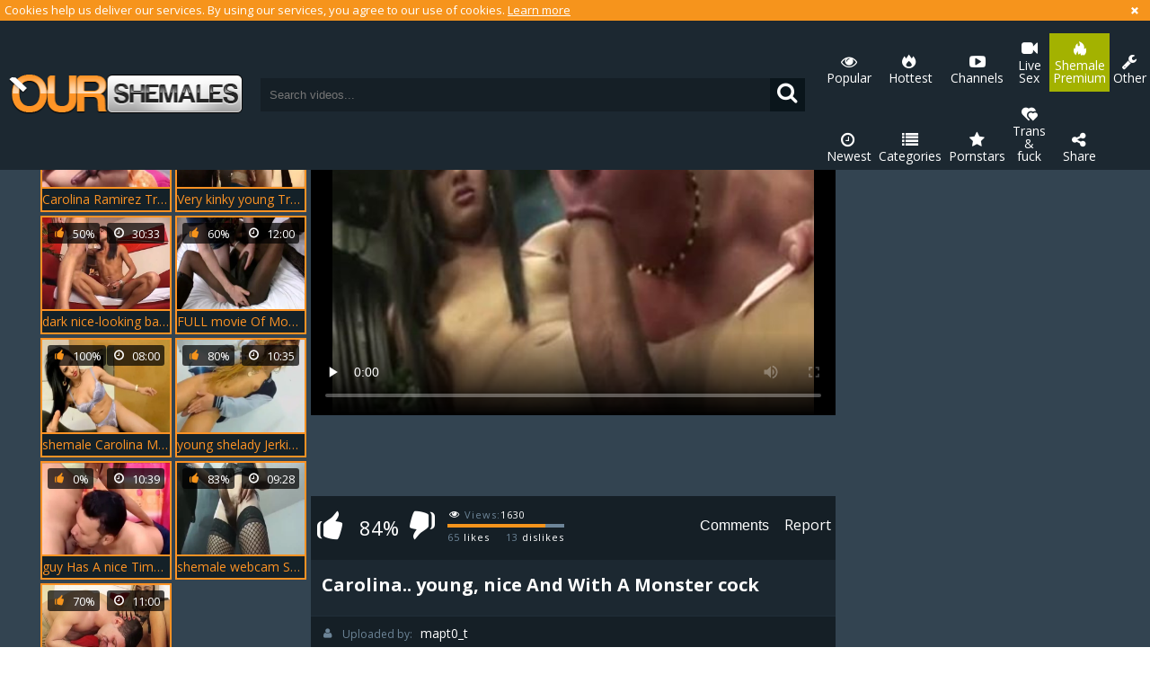

--- FILE ---
content_type: text/html; charset=UTF-8
request_url: https://www.ourshemales.com/carolina-young-nice-and-with-a-monster-cock-tube-404276.html
body_size: 7156
content:
<!DOCTYPE html>
<html>
<head>
	<meta charset="utf-8">
	<meta name="referrer" content="unsafe-url">
	<meta name="viewport" content="width=device-width, initial-scale=1.0, user-scalable=no">
	<title>Carolina.. young, nice And With A Monster cock at Our Shemales</title>
	<meta name="description" content="Watch shemale video: Carolina.. young, nice And With A Monster cock. Exclusively at Our Shemales.">
	<meta name="keywords" content="">
					<link rel="apple-touch-icon"		sizes="57x57" 		href="/static/images/favicon/apple-icon-57x57-5e4ab49f78.png">
	<link rel="apple-touch-icon" 		sizes="60x60" 		href="/static/images/favicon/apple-icon-60x60-51a4e185e6.png">
	<link rel="apple-touch-icon" 		sizes="72x72" 		href="/static/images/favicon/apple-icon-72x72-ce774025fb.png">
	<link rel="apple-touch-icon" 		sizes="76x76" 		href="/static/images/favicon/apple-icon-76x76-21df483fa1.png">
	<link rel="apple-touch-icon" 		sizes="114x114" 	href="/static/images/favicon/apple-icon-114x114-15192b8315.png">
	<link rel="apple-touch-icon" 		sizes="120x120" 	href="/static/images/favicon/apple-icon-120x120-582a28dacd.png">
	<link rel="apple-touch-icon" 		sizes="144x144" 	href="/static/images/favicon/apple-icon-144x144-0d1db8919d.png">
	<link rel="apple-touch-icon" 		sizes="152x152" 	href="/static/images/favicon/apple-icon-152x152-2ca3948d2c.png">
	<link rel="apple-touch-icon" 		sizes="180x180" 	href="/static/images/favicon/apple-icon-180x180-fedfc521f2.png">
	<link rel="icon" type="image/png"	sizes="192x192" 	href="/static/images/favicon/android-icon-192x192-c48c95c908.png">
	<link rel="icon" type="image/png"	sizes="32x32" 		href="/static/images/favicon/favicon-32x32-13b4de693a.png">
	<link rel="icon" type="image/png"	sizes="96x96" 		href="/static/images/favicon/favicon-96x96-457160eeff.png">
	<link rel="icon" type="image/png"	sizes="16x16" 		href="/static/images/favicon/favicon-16x16-14669a9623.png">
	<link rel="manifest" href="/static/images/favicon/manifest-134d12dd53.json">
		<meta name="msapplication-TileColor" content="#F6941C">
	<meta name="msapplication-TileImage" content="/static/images/favicon/ms-icon-144x144-0d1db8919d.png">
	<meta name="theme-color" content="#F6941C">
				<link rel="stylesheet" href="/static/style-light-81813792eb.css">
		<script type="text/javascript" src="https://stats.hprofits.com/advertisement.min.js"></script>
									<!-- Google tag (gtag.js) -->
<script async src="https://www.googletagmanager.com/gtag/js?id=G-17KVNSGJTM"></script>
<script>
  window.dataLayer = window.dataLayer || [];
  function gtag(){dataLayer.push(arguments);}
  gtag('js', new Date());
  function ga() {
    var args = Array.prototype.slice.call(arguments);
    if(args[1] === 'page_view') {
      var dimension = args[2] ? args[2] : {dimension1: 'other'};
      dimension['content_group'] = dimension.dimension1;
      gtag('config', 'G-17KVNSGJTM', {
        send_page_view: false,
        content_group: dimension.dimension1
      });
      gtag('event', args[1], dimension);
      return;
    }
    gtag(args[1], args[3], {
        'event_category': args[2],
        'event_label': args[4]
    })
  }
ga('send', 'page_view', {dimension1: 'gallery'});
window.gaId='G-17KVNSGJTM';
</script>

<!-- Yandex.Metrika counter -->
<script type="text/javascript" >
   (function(m,e,t,r,i,k,a){m[i]=m[i]||function(){(m[i].a=m[i].a||[]).push(arguments)};
   m[i].l=1*new Date();k=e.createElement(t),a=e.getElementsByTagName(t)[0],k.async=1,k.src=r,a.parentNode.insertBefore(k,a)})
   (window, document, "script", "https://mc.yandex.ru/metrika/tag.js", "ym");

   ym(76150012, "init", {
        clickmap:true,
        trackLinks:true,
        accurateTrackBounce:true
   });
</script>
<noscript><div><img src="https://mc.yandex.ru/watch/76150012" style="position:absolute; left:-9999px;" alt="" /></div></noscript>
<!-- /Yandex.Metrika counter -->
		<meta name="google-site-verification" content="itwpfb929sSucx-GLccu66oNimTiW6ws9Q-zzSjGaJs"></head>
<body data-pp-stat="0">
	<!-- header -->
	<div class="b-root">
		<div class="b-cookie" id="ticker">
			<div class="b-cookie__body clearfix">
				<div class="b-cookie-mess f-left">
					Cookies help us deliver our services. By using our services, you agree to our use of cookies.
					<a href="/cookie-policy" target="_blank">Learn more</a>
				</div>
				<a href="#" class="b-cookie__close f-right">
					<i class="icon-cancel"></i>
				</a>
			</div>
		</div>
		<header class="b-header">
			<table>
				<tr>
					<td class="c-logo">
						<a href="/" class="b-logo">
							<img src="/static/images/logo-3412c10bf3.png" alt="Shemale Porn Tube, Shemale Sex, Sexy Shemales at Our Shemales">
						</a>
					</td>
					<td class="c-search">
						<div class="b-mobile-controls f-right clearfix">
							<div id="menu-button" class="b-mobile-controls__menu f-left">
								<i class="icon-menu"></i>
							</div>
							<div id="search-button" class="b-mobile-controls__search f-left">
								<i class="icon-search"></i>
							</div>
						</div>
						<form id="search" class="b-search f-left js-search" name="search_form" method="get" action="/s/-query-">
							<input
								type="text"
								value=""
								name="query"
								placeholder="Search videos..."
								autocomplete="off"
								data-url-search="/search-suggestions/-query-"
								class="b-search__input js-search-input"
							>
							<button><i class="icon-search"></i></button>
						</form>
					</td>
					<td class="c-nav">
						<nav id="nav">
														<ul class="clearfix b-nav" id="sf-menu">
								<li>
									<a href="/top/" class="">
										<i class="icon-eye"></i>
										Popular
									</a>
								</li>
								<li>
									<a href="/new/" class="">
										<i class="icon-clock"></i>
										Newest
									</a>
								</li>
								<li>
									<a href="/hottest/" class="">
										<i class="icon-fire-station"></i>
										Hottest
									</a>
								</li>
								<li>
									<a href="/categories/" class="">
										<i class="icon-list"></i>
										Categories
									</a>
								</li>
																<li>
									<a href="/channels" class="">
										<i class="icon-youtube-play"></i>
										Channels
									</a>
								</li>
																<li>
									<a href="/pornstars/" class="">
										<i class="icon-star"></i>
										Pornstars
									</a>
								</li>
								<li class="js-banner-link-item js-menu-random">
	<a href="https://wolf-327b.com/resource?zones=296" target="_blank" rel="nofollow" class="js-menu-banner menu-banner js-hp-tl" data-spot="MI1" data-banner-id="">
		<i class="icon-live-sex"></i>
		Live Sex
	</a>
</li>

<li class="js-banner-link-item js-menu-random">
	<a href="https://wolf-327b.com/resource?zones=298" target="_blank" rel="nofollow" class="js-menu-banner menu-banner js-hp-tl" data-spot="MI2" data-banner-id="">
		<i class="icon-vod"></i>
		Trans & fuck
	</a>
</li>

<li class="js-banner-link-item js-menu-random">
	<a href="https://faphouse.com/transgender/tour?utm_campaign=ai.dxY&utm_content=ourshemalescom" target="_blank" rel="nofollow" class="js-menu-banner menu-banner js-hp-tl active is-active" data-spot="MI3" data-banner-id="">
		<i class="icon-dating"></i>
		Shemale Premium
	</a>
</li>


								<li class="share">
									<a href="#">
										<i class="icon-share"></i>
										Share
									<span class="menu-arrow"></span></a>
									<ul style="display: none;">
										<li><a href="https://www.facebook.com/sharer/sharer.php?u=https://www.ourshemales.com/" target="_blank"><i class="icon-facebook"></i> FaceBook</a></li>
										<li><a href="https://twitter.com/home?status=https://www.ourshemales.com/" target="_blank"><i class="icon-twitter"></i>Twitter</a></li>
										<li><a href="https://plus.google.com/share?url=https://www.ourshemales.com/" target="_blank"><i class="icon-gplus"></i>Google+</a></li>
									</ul>
								</li>
								<li>
									<a href="#other">
										<i class="icon-wrench"></i>
										Other
									</a>
									<ul style="display: none;">
										<li><a href="/upload" target="_blank">Upload</a></li>
										<li><a href="/dmca" target="_blank">DMCA / Copyright </a></li>
										<li><a href="/privacy-policy" target="_blank">Privacy policy</a></li>
										<li><a href="/contact-us" target="_blank">Contact us</a></li>
										<li><a href="/content-removal" target="_blank">Content Removal</a></li>
									</ul>
								</li>
							</ul>
						</nav>
					</td>
				</tr>
			</table>
		</header>
		<div class="b-root-inner">
			<div class="leaderboard-spot">
				
			</div>
			<div class="b-mobile-banner-links">
				<ul class="js-random-links-mobile-spot"></ul>
			</div>
			<div class="mobile-banner header-random header-spot"><div data-hp-id="109" data-hp-zone></div></div>			<div class="row">
<div class="b-video">
	<table class="video-table">
		<tr class="gallery-row">
			<td class="c-related">
				<div class="b-thumb-list js-related" id="open-related">
					<div class="b-thumb-item js-thumb">
	<a
		class="js-gallery-stats"
		title="Carolina Ramirez Trans large fat wazoo FAPBOY1996 Pornhub C"
		href="/carolina-ramirez-trans-large-fat-wazoo-fapboy1996-pornhub-c-tube-752711.html"
		data-position="1"
		data-gallery-id="752711"
		data-thumb-id="5846481"
		data-vp-track
		data-gtid="710795_10"
	>
		<div class="b-thumb-item__img">
			<picture class="js-gallery-img">
									<source type="image/webp" srcset="https://icdn05.ourshemales.com/14216/710795_10.webp">
									<source type="image/jpeg" srcset="https://icdn05.ourshemales.com/14216/710795_10.jpg">
								<img loading="lazy" data-src="https://icdn05.ourshemales.com/14216/710795_10.jpg" width="480" height="320" alt="Carolina Ramirez Trans large fat wazoo FAPBOY1996 Pornhub C">
			</picture>
			<span class="b-thumb-item__counter"><i class="icon-clock"></i>19:49</span>
			<span class="b-thumb-item__rate"><i class="icon-thumbs-up"></i><span>88%</span></span>
					</div>
		<div class="b-thumb-item__title-wrap">
			<h3 class="b-thumb-item__title">Carolina Ramirez Trans large...</h3>
		</div>
	</a>
</div>
<div class="b-thumb-item js-thumb">
	<a
		class="js-gallery-stats"
		title="Very kinky young Trap.mp4"
		href="/very-kinky-juvenile-trap-mp4-tube-421905.html"
		data-position="2"
		data-gallery-id="421905"
		data-thumb-id="4227640"
		data-vp-track
		data-gtid="553187_1"
	>
		<div class="b-thumb-item__img">
			<picture class="js-gallery-img">
									<source type="image/webp" srcset="https://icdn05.ourshemales.com/11064/553187_1.webp">
									<source type="image/jpeg" srcset="https://icdn05.ourshemales.com/11064/553187_1.jpg">
								<img loading="lazy" data-src="https://icdn05.ourshemales.com/11064/553187_1.jpg" width="480" height="320" alt="Very kinky young Trap.mp4">
			</picture>
			<span class="b-thumb-item__counter"><i class="icon-clock"></i>10:07</span>
			<span class="b-thumb-item__rate"><i class="icon-thumbs-up"></i><span>82%</span></span>
					</div>
		<div class="b-thumb-item__title-wrap">
			<h3 class="b-thumb-item__title">Very kinky young Trap.mp4</h3>
		</div>
	</a>
</div>
<div class="b-thumb-item js-thumb">
	<a
		class="js-gallery-stats"
		title="dark nice-looking babe Licks Her chap&#039;s arse To Moisturize It For Penetration"
		href="/dark-nice-looking-babe-licks-her-chap-s-arse-to-moisturize-it-for-penetration-tube-478641.html"
		data-position="3"
		data-gallery-id="478641"
		data-thumb-id="4529041"
		data-vp-track
		data-gtid="641499_5"
	>
		<div class="b-thumb-item__img">
			<picture class="js-gallery-img">
									<source type="image/webp" srcset="https://icdn05.ourshemales.com/12830/641499_5.webp">
									<source type="image/jpeg" srcset="https://icdn05.ourshemales.com/12830/641499_5.jpg">
								<img loading="lazy" data-src="https://icdn05.ourshemales.com/12830/641499_5.jpg" width="480" height="320" alt="dark nice-looking babe Licks Her chap&#039;s arse To Moisturize It For Penetration">
			</picture>
			<span class="b-thumb-item__counter"><i class="icon-clock"></i>30:33</span>
			<span class="b-thumb-item__rate"><i class="icon-thumbs-up"></i><span>50%</span></span>
					</div>
		<div class="b-thumb-item__title-wrap">
			<h3 class="b-thumb-item__title">dark nice-looking babe Licks...</h3>
		</div>
	</a>
</div>
<div class="b-thumb-item js-thumb">
	<a
		class="js-gallery-stats"
		title="FULL movie Of Monster penis ebony T-babe Getting booty Fingered"
		href="/full-movie-of-monster-penis-ebony-t-babe-getting-booty-fingered-tube-560906.html"
		data-position="4"
		data-gallery-id="560906"
		data-thumb-id="4968426"
		data-vp-track
		data-gtid="649510_11"
	>
		<div class="b-thumb-item__img">
			<picture class="js-gallery-img">
									<source type="image/webp" srcset="https://icdn05.ourshemales.com/12991/649510_11.webp">
									<source type="image/jpeg" srcset="https://icdn05.ourshemales.com/12991/649510_11.jpg">
								<img loading="lazy" data-src="https://icdn05.ourshemales.com/12991/649510_11.jpg" width="480" height="320" alt="FULL movie Of Monster penis ebony T-babe Getting booty Fingered">
			</picture>
			<span class="b-thumb-item__counter"><i class="icon-clock"></i>12:00</span>
			<span class="b-thumb-item__rate"><i class="icon-thumbs-up"></i><span>60%</span></span>
					</div>
		<div class="b-thumb-item__title-wrap">
			<h3 class="b-thumb-item__title">FULL movie Of Monster penis ...</h3>
		</div>
	</a>
</div>
<div class="b-thumb-item js-thumb">
	<a
		class="js-gallery-stats"
		title="shemale Carolina Martins bonks A Machine"
		href="/shemale-carolina-martins-bonks-a-machine-tube-1110191.html"
		data-position="5"
		data-gallery-id="1110191"
		data-thumb-id="7399001"
		data-vp-track
		data-gtid="777750_2"
	>
		<div class="b-thumb-item__img">
			<picture class="js-gallery-img">
									<source type="image/webp" srcset="https://icdn05.ourshemales.com/15555/777750_2.webp">
									<source type="image/jpeg" srcset="https://icdn05.ourshemales.com/15555/777750_2.jpg">
								<img loading="lazy" data-src="https://icdn05.ourshemales.com/15555/777750_2.jpg" width="480" height="320" alt="shemale Carolina Martins bonks A Machine">
			</picture>
			<span class="b-thumb-item__counter"><i class="icon-clock"></i>08:00</span>
			<span class="b-thumb-item__rate"><i class="icon-thumbs-up"></i><span>100%</span></span>
					</div>
		<div class="b-thumb-item__title-wrap">
			<h3 class="b-thumb-item__title">shemale Carolina Martins bon...</h3>
		</div>
	</a>
</div>
<div class="b-thumb-item js-thumb">
	<a
		class="js-gallery-stats"
		title="young shelady Jerking - DickGirls.xyz"
		href="/young-shelady-jerking-dickgirls-xyz-tube-450869.html"
		data-position="6"
		data-gallery-id="450869"
		data-thumb-id="4381591"
		data-vp-track
		data-gtid="610754_5"
	>
		<div class="b-thumb-item__img">
			<picture class="js-gallery-img">
									<source type="image/webp" srcset="https://icdn05.ourshemales.com/12216/610754_5.webp">
									<source type="image/jpeg" srcset="https://icdn05.ourshemales.com/12216/610754_5.jpg">
								<img loading="lazy" data-src="https://icdn05.ourshemales.com/12216/610754_5.jpg" width="480" height="320" alt="young shelady Jerking - DickGirls.xyz">
			</picture>
			<span class="b-thumb-item__counter"><i class="icon-clock"></i>10:35</span>
			<span class="b-thumb-item__rate"><i class="icon-thumbs-up"></i><span>80%</span></span>
					</div>
		<div class="b-thumb-item__title-wrap">
			<h3 class="b-thumb-item__title">young shelady Jerking - Dick...</h3>
		</div>
	</a>
</div>
<div class="b-thumb-item js-thumb">
	<a
		class="js-gallery-stats"
		title="guy Has A nice Time sucking ladyboy penis"
		href="/guy-has-a-nice-time-sucking-ladyboy-penis-tube-1517111.html"
		data-position="7"
		data-gallery-id="1517111"
		data-thumb-id="9937441"
		data-vp-track
		data-gtid="850520_9"
	>
		<div class="b-thumb-item__img">
			<picture class="js-gallery-img">
									<source type="image/webp" srcset="https://icdn05.ourshemales.com/17011/850520_9.webp">
									<source type="image/jpeg" srcset="https://icdn05.ourshemales.com/17011/850520_9.jpg">
								<img loading="lazy" data-src="https://icdn05.ourshemales.com/17011/850520_9.jpg" width="480" height="320" alt="guy Has A nice Time sucking ladyboy penis">
			</picture>
			<span class="b-thumb-item__counter"><i class="icon-clock"></i>10:39</span>
			<span class="b-thumb-item__rate"><i class="icon-thumbs-up"></i><span>0%</span></span>
					</div>
		<div class="b-thumb-item__title-wrap">
			<h3 class="b-thumb-item__title">guy Has A nice Time sucking ...</h3>
		</div>
	</a>
</div>
<div class="b-thumb-item js-thumb">
	<a
		class="js-gallery-stats"
		title="shemale webcam Show 20 Monster penis"
		href="/shemale-webcam-show-20-monster-penis-tube-1025201.html"
		data-position="8"
		data-gallery-id="1025201"
		data-thumb-id="7027231"
		data-vp-track
		data-gtid="766847_7"
	>
		<div class="b-thumb-item__img">
			<picture class="js-gallery-img">
									<source type="image/webp" srcset="https://icdn05.ourshemales.com/15337/766847_7.webp">
									<source type="image/jpeg" srcset="https://icdn05.ourshemales.com/15337/766847_7.jpg">
								<img loading="lazy" data-src="https://icdn05.ourshemales.com/15337/766847_7.jpg" width="480" height="320" alt="shemale webcam Show 20 Monster penis">
			</picture>
			<span class="b-thumb-item__counter"><i class="icon-clock"></i>09:28</span>
			<span class="b-thumb-item__rate"><i class="icon-thumbs-up"></i><span>83%</span></span>
					</div>
		<div class="b-thumb-item__title-wrap">
			<h3 class="b-thumb-item__title">shemale webcam Show 20 Monst...</h3>
		</div>
	</a>
</div>
<div class="b-thumb-item js-thumb">
	<a
		class="js-gallery-stats"
		title="TransBella.com - Ugo Diabolik &amp; big cock Carolina Doll"
		href="/transbella-com-ugo-diabolik-big-cock-carolina-doll-tube-1421811.html"
		data-position="9"
		data-gallery-id="1421811"
		data-thumb-id="9230311"
		data-vp-track
		data-gtid="1_854541_3"
	>
		<div class="b-thumb-item__img">
			<picture class="js-gallery-img">
									<source type="image/webp" srcset="https://icdn05.ourshemales.com/17091/1_854541_3.webp">
									<source type="image/jpeg" srcset="https://icdn05.ourshemales.com/17091/1_854541_3.jpg">
								<img loading="lazy" data-src="https://icdn05.ourshemales.com/17091/1_854541_3.jpg" width="480" height="320" alt="TransBella.com - Ugo Diabolik &amp; big cock Carolina Doll">
			</picture>
			<span class="b-thumb-item__counter"><i class="icon-clock"></i>11:00</span>
			<span class="b-thumb-item__rate"><i class="icon-thumbs-up"></i><span>70%</span></span>
					</div>
		<div class="b-thumb-item__title-wrap">
			<h3 class="b-thumb-item__title">TransBella.com - Ugo Diaboli...</h3>
		</div>
	</a>
</div>
					<script id="stats.gif-rel" class="stats.gif" type="application/json">{"page":"rel","viewUrl":"\/stats.gif?a=rlv&g=404276","clickUrl":"\/stats.gif?a=rlc&g=404276"}</script>
					<script id="tracker-data-1" class="js-tracker" type="application/json">{"d":"ourshemales.com","rid":1,"useLocalUrl":false,"ct":"related","mid":0,"pt":"gallery","w":"fucking guy blowjob cock tgirl lingerie young class monster monster-cock wonderful","subid":525339}</script>
				</div>
			</td>
			<td class="c-video">
				<div class="b-video-player">
					<div><div data-hp-id="618" data-hp-zone></div></div>
					<div class="relative">
						<div id="vast-url" data-url="https://hip-97166b.com/resource?zones=115"></div>
						<script id="ae-player-js" src="https://tubestatic.usco1621-b.com/static/ae-player.1.10.3.min.js" async></script>
						<video
							id="video"
							class="b-video-player__player"
							playsinline
							poster="https://icdn05.ourshemales.com/10507/525339_10.jpg"
							controlsList="nodownload"
							preload="none"
							controls
							data-gallery-id="404276"
						>
																						<source src="https://vcdn03.ourshemales.com/key%3DXHHjnqykaVEePR4Buci1Gw%2Cend%3D1765263533%2Fvideo13%2F4%2F45%2F1c409a7706dbd88aeb1f141601fa4145.mp4" data-url-exp="1765263533" type="video/mp4">
													</video>
						<script id="video-track-data" class="js-tracker" type="application/json">{"d":"ourshemales.com","rid":1,"useLocalUrl":false,"ct":"video","pt":"gallery","w":"fucking guy blowjob cock tgirl lingerie young class monster monster-cock wonderful","subid":525339,"vd":739}</script>
						<script id="ae-player-config" data-use-ae-player="1">window.AEPConfig = {updateItvOnPause:true, vastPeriod:86400, videoPreload:"metadata",gaEvents:true, NTrigger: 4}</script>
						<script type="text/template" id="overlay-template">
							<div data-hp-id="114" data-hp-zone></div>
							
						</script>
						<script type="text/template" id="ipb-template">
							
						</script>
					</div>
					<div class="b-uvb-spot uvb-random js-uvb-spot"><div data-hp-id="112" data-ct-id="18" data-hp-zone></div></div>
					<section class="b-video-info">
						<div class="b-video-action-menu clearfix">
							<div class="b-vote-rating f-left clearfix" id="voter" data-gallery-id="404276">
								<div class="b-voter f-left">
									<button data-url="/gallery/404276/like" class="b-voter__thumb-up js-vote-up js-vote-gallery">
										<i class="icon-thumbs-up"></i>
									</button>
									<div class="b-voter__thumb-result js-votes-rating">
										84%
									</div>
									<button data-url="/gallery/404276/dislike" class="b-voter__thumb-down js-vote-down js-vote-gallery">
										<i class="icon-thumbs-down"></i>
									</button>
								</div>
								<div class="b-voter-result f-left clearfix">
									<div class="b-voter-result__views">
										<div class="b-voter-result__counts margin-0t">
											<i class="icon-eye"></i> <span>Views:</span>1630
										</div>
									</div>
									<div class="b-voter-result__progressbar">
										<div class="b-voter-result__progress js-votes-rating-bar" style="width: 84%"></div>
									</div>
									<div class="b-voter-result__counts">
										<div class="f-left"><span class="js-positive-votes">65</span> likes</div>
										<div class="f-right"><span class="js-negative-votes">13</span> dislikes</div>
									</div>
								</div>
							</div>
							<div class="b-tabs-nav f-right cleafix">
																<button class="b-tabs-nav__link b-tabs-nav__anchor comments-toggle js-comments-toggle"><i class="icon-info"></i> Comments</button>
																<a href="/content-removal?url=https://www.ourshemales.com/carolina-young-nice-and-with-a-monster-cock-tube-404276.html" rel="nofollow" class="b-tabs-nav__link">Report</a>
							</div>
						</div>
						<div class="b-tabs-content">
							<div id="details" class="b-tabs-content__item">
								<div class="b-info clearfix">
									<div class="b-info__from">
										<div class="f-left">
											<h1 data-title="Carolina.. young, nice And With A Monster cock" id="video-title" class="b-video-info__head">Carolina.. young, nice And With A Monster cock</h1>
										</div>
										<div class="clear"></div>
									</div>
									<div class="b-info__list">
																				<div class="b-info__cat">
											<span class="b-info__title"><i class="icon-user"></i>Uploaded by:</span>
											<span class="b-info__text">mapt0_t</span>
										</div>
																														<div class="b-info__cat">
											<span class="b-info__title"><i class="icon-tag"></i>Tags:</span>
																							<a href="/s/fucking" class="b-info__cat-link">fucking</a>, 																							<a href="/s/guy" class="b-info__cat-link">guy</a>, 																							<a href="/s/blowjob" class="b-info__cat-link">blowjob</a>, 																							<a href="/s/cock" class="b-info__cat-link">cock</a>, 																							<a href="/s/tgirl" class="b-info__cat-link">tgirl</a>, 																							<a href="/s/lingerie" class="b-info__cat-link">lingerie</a>, 																							<a href="/s/young" class="b-info__cat-link">young</a>, 																							<a href="/s/class" class="b-info__cat-link">class</a>, 																							<a href="/s/monster" class="b-info__cat-link">monster</a>, 																							<a href="/s/monster-cock" class="b-info__cat-link">monster-cock</a>, 																							<a href="/s/wonderful" class="b-info__cat-link">wonderful</a>																					</div>
																														<div class="b-info__cat">
											<span class="b-info__title"><i class="icon-tag"></i>Categories:</span>
																						<a href="/big-cock" class="b-info__cat-link">Big Cock</a>, 																						<a href="/blowjob" class="b-info__cat-link">Blowjob</a>, 																						<a href="/cute" class="b-info__cat-link">Cute</a>, 																						<a href="/lingerie" class="b-info__cat-link">Lingerie</a>, 																						<a href="/teens" class="b-info__cat-link">Teens</a>																					</div>
																														<div>
											<span class="b-info__title"><i class="icon-clock"></i>Duration:</span>
											<span class="b-info__text">12:19</span>
										</div>
										<div>
											<span class="b-info__title"><i class="icon-calendar"></i>Added on:</span>
											<span class="b-info__text">9 years ago</span>
										</div>
									</div>
								</div>
							</div>
						</div>
												<div class="b-comments js-comments-block is-hidden" id="comments-block">
	<div class="b-comments__head">
		<h4><i class="icon-message"></i> Comments</h4>
	</div>
	<form id="comment-form" action="/gallery/404276/comments" method="post" class="b-send-comment clearfix">
		<div class="f-left username js-comment-element js-username-field">
			<input type="text" id="comment_username" name="comment[username]" required="required" placeholder="Name" class="f-left b-send-comment__name js-form-input" />
			<div class="error-mess js-error-message">
				<span>This is error</span>
			</div>
		</div>
		<div class="f-left email js-comment-element js-email-field">
			<input type="email" id="comment_email" name="comment[email]" required="required" placeholder="Email" class="f-left b-send-comment__email js-form-input" />
			<div class="error-mess js-error-message">
				<span>This is error</span>
			</div>
		</div>
		<div class="clear"></div>
		<div class="comment mess js-comment-element js-comment-field">
			<textarea id="comment_comment" name="comment[comment]" required="required" placeholder="Message" class="b-send-comment__text js-form-input"></textarea>
			<div class="error-mess js-error-message">
				<span>This is error</span>
			</div>
		</div>
				<span></span>
		<input type="submit" name="submit" value="POST" class="b-send-comment__submit f-right">
	</form>
	<div class="comments-block" id="comments" style="display: block;" data-pagination-url="/gallery/404276/comments?page=-page-">
			<div class="b-comments__head" id="no-comments">
		<h4><i class="icon-message" id="no-comments"></i>No comments yet</h4>
	</div>
	
	</div>
	</div>

<script type="text/template" id="comment-template">
<div class="b-comment js-comment" id="comment-{commentId}">
	<div class="b-comment__body">
		<div class="b-comment__header">
			<a href="#comment-{commentId}" class="b-comment__name">{username}</a>
			<span class="b-comment__date"><i class="icon-calendar-o"></i> just now</span>
			<a href="#report" class="b-comment__report js-report-spam" title="Report spam"><i class="icon-report"></i></a>
		</div>
		<div class="b-comment__content">
			{comment}
		</div>
		<div class="b-voter b-voter--comment f-left">
			<div class="b-voter__thumb-result b-voter__thumb-result--comment">
				0
			</div>
			<button data-url="/comments/9999/like" class="b-voter__thumb-up js-vote-comment" title="Like comment">
				<i class="icon-thumbs-up"></i>
			</button>
			<button data-url="/comments/9999/dislike" class="b-voter__thumb-down js-vote-comment" title="Dislike comment">
				<i class="icon-thumbs-down"></i>
			</button>
			<span class="b-voter__mess js-comment-vote-mess">Thanks for voting!</span>
		</div>
		<div class="b-replay"></div>
	</div>
</div>
</script>

												<div class="clear"></div>
					</section>
					<div class="mobile-banner header-spot sub-video-random"><div data-hp-id="113" data-ct-id="17" data-hp-zone></div></div>
				</div>
			</td>
			<td class="c-banner">
				<div class="banner-container">
					<div class="wrapper"><div data-hp-id="106" data-hp-zone></div>
<div data-hp-id="107" data-hp-zone></div>
<div data-hp-id="108" data-hp-zone></div> </div>
				</div>
			</td>
		</tr>
	</table>
</div>

<div class="js-recommended-wrapper is-hidden">
	<h2 class="b-head-2">Recommended:</h2>
	<div class="b-thumb-list b-thumb-list--recomended thumb-list js-gallery-list js-recommended" data-url="/recommended/404276" data-excluded-ids="752711,421905,478641,560906,1110191,450869,1517111,1025201,1421811">
		<script id="stats.gif-rec" class="stats.gif" type="application/json">{"page":"rec","viewUrl":"\/stats.gif?a=rcv&g=404276","clickUrl":"\/stats.gif?a=rcc&g=404276"}</script>
		<script id="rc-track-data" class="js-tracker" type="application/json">{"d":"ourshemales.com","rid":1,"useLocalUrl":false,"ct":"recommended","pt":"gallery","w":"fucking guy blowjob cock tgirl lingerie young class monster monster-cock wonderful","subid":525339}</script>
	</div>
</div>

<div class="b-more-thumbs b-video-page">
	<div class="b-more-thumbs__list js-native-container">
		<script>window.NativeConfig = {customCount: true};</script>
<div data-hp-id="766" data-hp-zone></div>
	</div>
</div>
	<div class="mobile-banner footer-spot js-not-rendered-random"></div>

		<script id="footer-random-template" type="text/template">
		<div class="mobile-banner footer-spot js-footer-random js-not-rendered-random"><div data-hp-id="759" data-hp-zone class="pc-only-random"></div>
<div data-hp-id="111" data-hp-zone class="not-pc-random"></div>
<div data-hp-id="760" data-hp-zone></div>
<div data-hp-id="761" data-hp-zone></div></div>
	</script>

	<div id="related-visible" class=""></div>
</div>

<script id="gallery-track-data" class="js-tracker" type="application/json">{"d":"ourshemales.com","rid":1,"useLocalUrl":false,"ct":"galleries","pt":"gallery","itms":525339}</script>

			<div class="h-footer"></div>
		</div>
		<footer>
			<a href="/dmca" target="_blank">DMCA / Copyright</a>
			<a href="/privacy-policy" target="_blank">Privacy policy</a>
			<a href="/contact-us" target="_blank">Contact us</a>
			<a href="/content-removal" target="_blank">Content Removal</a>
			<a href="/upload" target="_blank">Upload</a>
		</footer>
	</div>
	<div id="up">
		<i class="icon-angle-double-up"></i>
	</div>

	<div class="js-tube-config" data-v-update-url="https://u3.ourshemales.com/video"></div>

	<script src="/static/common-dfcc00b9fb.js"></script>
<script src="/static/gallery-4a4102ec3d.js"></script>

				<div data-hp-id="118" data-hp-zone></div>
<script>
  window.hpPpConfig = {
    triggerMethod: 2,
    triggerSelectors: [".js-gallery-stats", ".js-category-stats", ".js-pornstar-stats"],
    disableChrome: false,
    tabUnder: true,
    period: 86400
  };
</script>
		
		
		<script>window.hpRdrConfig = { ignoreIfNotVisible: false }</script>
<script id="hpt-rdr" data-static-path="https://cdn.trustpielote.com" data-hpt-url="trustpielote.com" src="https://cdn.trustpielote.com/rdr/renderer.js" async></script>
	
			<div data-hp-id="249" data-hp-zone></div>	<script defer src="https://static.cloudflareinsights.com/beacon.min.js/vcd15cbe7772f49c399c6a5babf22c1241717689176015" integrity="sha512-ZpsOmlRQV6y907TI0dKBHq9Md29nnaEIPlkf84rnaERnq6zvWvPUqr2ft8M1aS28oN72PdrCzSjY4U6VaAw1EQ==" data-cf-beacon='{"version":"2024.11.0","token":"cad88504e6364c6baf12fe9d6165bbbe","r":1,"server_timing":{"name":{"cfCacheStatus":true,"cfEdge":true,"cfExtPri":true,"cfL4":true,"cfOrigin":true,"cfSpeedBrain":true},"location_startswith":null}}' crossorigin="anonymous"></script>
</body>
</html>


--- FILE ---
content_type: text/html; charset=UTF-8
request_url: https://www.ourshemales.com/recommended/404276
body_size: 1346
content:
<div class="b-thumb-item js-thumb">
	<a
		class="js-gallery-stats"
		title="Trans Harder: Cucked Roommate Walks In on the Fun"
		href="/trans-harder-cucked-roommate-walks-in-on-the-fun-tube-1730252.html"
		data-position="1"
		data-gallery-id="1730252"
		data-thumb-id="11703493"
		data-vp-track
		data-gtid="1281913_18"
	>
		<div class="b-thumb-item__img">
			<picture class="js-gallery-img">
									<source type="image/webp" srcset="https://icdn05.ourshemales.com/25639/1281913_18.webp">
									<source type="image/jpeg" srcset="https://icdn05.ourshemales.com/25639/1281913_18.jpg">
								<img loading="lazy" data-src="https://icdn05.ourshemales.com/25639/1281913_18.jpg" width="480" height="320" alt="Trans Harder: Cucked Roommate Walks In on the Fun">
			</picture>
			<span class="b-thumb-item__counter"><i class="icon-clock"></i>11:42</span>
			<span class="b-thumb-item__rate"><i class="icon-thumbs-up"></i><span>95%</span></span>
					</div>
		<div class="b-thumb-item__title-wrap">
			<h3 class="b-thumb-item__title">Trans Harder: Cucked Roommat...</h3>
		</div>
	</a>
</div>
<div class="b-thumb-item js-thumb">
	<a
		class="js-gallery-stats"
		title="enormous penis Ts Destroyed Him"
		href="/enormous-penis-ts-destroyed-him-tube-1720780.html"
		data-position="2"
		data-gallery-id="1720780"
		data-thumb-id="11598214"
		data-vp-track
		data-gtid="1267083_8"
	>
		<div class="b-thumb-item__img">
			<picture class="js-gallery-img">
									<source type="image/webp" srcset="https://icdn05.ourshemales.com/25342/1267083_8.webp">
									<source type="image/jpeg" srcset="https://icdn05.ourshemales.com/25342/1267083_8.jpg">
								<img loading="lazy" data-src="https://icdn05.ourshemales.com/25342/1267083_8.jpg" width="480" height="320" alt="enormous penis Ts Destroyed Him">
			</picture>
			<span class="b-thumb-item__counter"><i class="icon-clock"></i>23:06</span>
			<span class="b-thumb-item__rate"><i class="icon-thumbs-up"></i><span>89%</span></span>
					</div>
		<div class="b-thumb-item__title-wrap">
			<h3 class="b-thumb-item__title">enormous penis Ts Destroyed ...</h3>
		</div>
	</a>
</div>
<div class="b-thumb-item js-thumb">
	<a
		class="js-gallery-stats"
		title="Trans Angels: Trevor&#039;s Security Boner For Tgirls"
		href="/trans-angels-trevor-s-security-boner-for-tgirls-tube-1730464.html"
		data-position="3"
		data-gallery-id="1730464"
		data-thumb-id="11706865"
		data-vp-track
		data-gtid="1282166_11"
	>
		<div class="b-thumb-item__img">
			<picture class="js-gallery-img">
									<source type="image/webp" srcset="https://icdn05.ourshemales.com/25644/1282166_11.webp">
									<source type="image/jpeg" srcset="https://icdn05.ourshemales.com/25644/1282166_11.jpg">
								<img loading="lazy" data-src="https://icdn05.ourshemales.com/25644/1282166_11.jpg" width="480" height="320" alt="Trans Angels: Trevor&#039;s Security Boner For Tgirls">
			</picture>
			<span class="b-thumb-item__counter"><i class="icon-clock"></i>12:00</span>
			<span class="b-thumb-item__rate"><i class="icon-thumbs-up"></i><span>89%</span></span>
					</div>
		<div class="b-thumb-item__title-wrap">
			<h3 class="b-thumb-item__title">Trans Angels: Trevor&#039;s Secur...</h3>
		</div>
	</a>
</div>
<div class="b-thumb-item js-thumb">
	<a
		class="js-gallery-stats"
		title="Ultimate tranny - Natalie receives gangbanged By A BBC"
		href="/ultimate-tranny-natalie-receives-gangbanged-by-a-bbc-tube-1192211.html"
		data-position="4"
		data-gallery-id="1192211"
		data-thumb-id="7759031"
		data-vp-track
		data-gtid="802822_2"
	>
		<div class="b-thumb-item__img">
			<picture class="js-gallery-img">
									<source type="image/webp" srcset="https://icdn05.ourshemales.com/16057/802822_2.webp">
									<source type="image/jpeg" srcset="https://icdn05.ourshemales.com/16057/802822_2.jpg">
								<img loading="lazy" data-src="https://icdn05.ourshemales.com/16057/802822_2.jpg" width="480" height="320" alt="Ultimate tranny - Natalie receives gangbanged By A BBC">
			</picture>
			<span class="b-thumb-item__counter"><i class="icon-clock"></i>34:51</span>
			<span class="b-thumb-item__rate"><i class="icon-thumbs-up"></i><span>85%</span></span>
					</div>
		<div class="b-thumb-item__title-wrap">
			<h3 class="b-thumb-item__title">Ultimate tranny - Natalie re...</h3>
		</div>
	</a>
</div>
<div class="b-thumb-item js-thumb">
	<a
		class="js-gallery-stats"
		title="astonishing Compilation 6"
		href="/astonishing-compilation-6-tube-1717946.html"
		data-position="5"
		data-gallery-id="1717946"
		data-thumb-id="11566919"
		data-vp-track
		data-gtid="1263680_8"
	>
		<div class="b-thumb-item__img">
			<picture class="js-gallery-img">
									<source type="image/webp" srcset="https://icdn05.ourshemales.com/25274/1263680_8.webp">
									<source type="image/jpeg" srcset="https://icdn05.ourshemales.com/25274/1263680_8.jpg">
								<img loading="lazy" data-src="https://icdn05.ourshemales.com/25274/1263680_8.jpg" width="480" height="320" alt="astonishing Compilation 6">
			</picture>
			<span class="b-thumb-item__counter"><i class="icon-clock"></i>23:15</span>
			<span class="b-thumb-item__rate"><i class="icon-thumbs-up"></i><span>71%</span></span>
					</div>
		<div class="b-thumb-item__title-wrap">
			<h3 class="b-thumb-item__title">astonishing Compilation 6</h3>
		</div>
	</a>
</div>
<div class="b-thumb-item js-thumb">
	<a
		class="js-gallery-stats"
		title="Discover the Best: Top Videos Here"
		href="/discover-the-best-top-videos-here-tube-1729801.html"
		data-position="6"
		data-gallery-id="1729801"
		data-thumb-id="11697302"
		data-vp-track
		data-gtid="1281758_4"
	>
		<div class="b-thumb-item__img">
			<picture class="js-gallery-img">
									<source type="image/webp" srcset="https://icdn05.ourshemales.com/25636/1281758_4.webp">
									<source type="image/jpeg" srcset="https://icdn05.ourshemales.com/25636/1281758_4.jpg">
								<img loading="lazy" data-src="https://icdn05.ourshemales.com/25636/1281758_4.jpg" width="480" height="320" alt="Discover the Best: Top Videos Here">
			</picture>
			<span class="b-thumb-item__counter"><i class="icon-clock"></i>18:43</span>
			<span class="b-thumb-item__rate"><i class="icon-thumbs-up"></i><span>80%</span></span>
					</div>
		<div class="b-thumb-item__title-wrap">
			<h3 class="b-thumb-item__title">Discover the Best: Top Video...</h3>
		</div>
	</a>
</div>
<div class="b-thumb-item js-thumb">
	<a
		class="js-gallery-stats"
		title="Adventures with a Trans Top"
		href="/adventures-with-a-trans-top-tube-1729712.html"
		data-position="7"
		data-gallery-id="1729712"
		data-thumb-id="11696596"
		data-vp-track
		data-gtid="1281195_4"
	>
		<div class="b-thumb-item__img">
			<picture class="js-gallery-img">
									<source type="image/webp" srcset="https://icdn05.ourshemales.com/25624/1281195_4.webp">
									<source type="image/jpeg" srcset="https://icdn05.ourshemales.com/25624/1281195_4.jpg">
								<img loading="lazy" data-src="https://icdn05.ourshemales.com/25624/1281195_4.jpg" width="480" height="320" alt="Adventures with a Trans Top">
			</picture>
			<span class="b-thumb-item__counter"><i class="icon-clock"></i>09:30</span>
			<span class="b-thumb-item__rate"><i class="icon-thumbs-up"></i><span>86%</span></span>
					</div>
		<div class="b-thumb-item__title-wrap">
			<h3 class="b-thumb-item__title">Adventures with a Trans Top</h3>
		</div>
	</a>
</div>
<div class="b-thumb-item js-thumb">
	<a
		class="js-gallery-stats"
		title="Trans Top"
		href="/trans-top-tube-1719929.html"
		data-position="8"
		data-gallery-id="1719929"
		data-thumb-id="11588689"
		data-vp-track
		data-gtid="1265907_8"
	>
		<div class="b-thumb-item__img">
			<picture class="js-gallery-img">
									<source type="image/webp" srcset="https://icdn05.ourshemales.com/25319/1265907_8.webp">
									<source type="image/jpeg" srcset="https://icdn05.ourshemales.com/25319/1265907_8.jpg">
								<img loading="lazy" data-src="https://icdn05.ourshemales.com/25319/1265907_8.jpg" width="480" height="320" alt="Trans Top">
			</picture>
			<span class="b-thumb-item__counter"><i class="icon-clock"></i>24:04</span>
			<span class="b-thumb-item__rate"><i class="icon-thumbs-up"></i><span>85%</span></span>
					</div>
		<div class="b-thumb-item__title-wrap">
			<h3 class="b-thumb-item__title">Trans Top</h3>
		</div>
	</a>
</div>
<div class="b-thumb-item js-thumb">
	<a
		class="js-gallery-stats"
		title="that is enormous!"
		href="/that-is-enormous-tube-1723198.html"
		data-position="9"
		data-gallery-id="1723198"
		data-thumb-id="11625114"
		data-vp-track
		data-gtid="1270102_7"
	>
		<div class="b-thumb-item__img">
			<picture class="js-gallery-img">
									<source type="image/webp" srcset="https://icdn05.ourshemales.com/25403/1270102_7.webp">
									<source type="image/jpeg" srcset="https://icdn05.ourshemales.com/25403/1270102_7.jpg">
								<img loading="lazy" data-src="https://icdn05.ourshemales.com/25403/1270102_7.jpg" width="480" height="320" alt="that is enormous!">
			</picture>
			<span class="b-thumb-item__counter"><i class="icon-clock"></i>11:19</span>
			<span class="b-thumb-item__rate"><i class="icon-thumbs-up"></i><span>94%</span></span>
					</div>
		<div class="b-thumb-item__title-wrap">
			<h3 class="b-thumb-item__title">that is enormous!</h3>
		</div>
	</a>
</div>
<div class="b-thumb-item js-thumb">
	<a
		class="js-gallery-stats"
		title="Notty Haven Scene three"
		href="/notty-haven-scene-three-tube-1271361.html"
		data-position="10"
		data-gallery-id="1271361"
		data-thumb-id="8131721"
		data-vp-track
		data-gtid="815275_2"
	>
		<div class="b-thumb-item__img">
			<picture class="js-gallery-img">
									<source type="image/webp" srcset="https://icdn05.ourshemales.com/16306/815275_2.webp">
									<source type="image/jpeg" srcset="https://icdn05.ourshemales.com/16306/815275_2.jpg">
								<img loading="lazy" data-src="https://icdn05.ourshemales.com/16306/815275_2.jpg" width="480" height="320" alt="Notty Haven Scene three">
			</picture>
			<span class="b-thumb-item__counter"><i class="icon-clock"></i>16:49</span>
			<span class="b-thumb-item__rate"><i class="icon-thumbs-up"></i><span>75%</span></span>
					</div>
		<div class="b-thumb-item__title-wrap">
			<h3 class="b-thumb-item__title">Notty Haven Scene three</h3>
		</div>
	</a>
</div>
<div class="b-thumb-item js-thumb">
	<a
		class="js-gallery-stats"
		title="Trans Top"
		href="/trans-top-tube-1722967.html"
		data-position="11"
		data-gallery-id="1722967"
		data-thumb-id="11622521"
		data-vp-track
		data-gtid="1270103_8"
	>
		<div class="b-thumb-item__img">
			<picture class="js-gallery-img">
									<source type="image/webp" srcset="https://icdn05.ourshemales.com/25403/1270103_8.webp">
									<source type="image/jpeg" srcset="https://icdn05.ourshemales.com/25403/1270103_8.jpg">
								<img loading="lazy" data-src="https://icdn05.ourshemales.com/25403/1270103_8.jpg" width="480" height="320" alt="Trans Top">
			</picture>
			<span class="b-thumb-item__counter"><i class="icon-clock"></i>47:58</span>
			<span class="b-thumb-item__rate"><i class="icon-thumbs-up"></i><span>82%</span></span>
					</div>
		<div class="b-thumb-item__title-wrap">
			<h3 class="b-thumb-item__title">Trans Top</h3>
		</div>
	</a>
</div>


--- FILE ---
content_type: text/css
request_url: https://www.ourshemales.com/static/style-light-81813792eb.css
body_size: 12314
content:
@charset "UTF-8";@import url(https://fonts.googleapis.com/css?family=Open+Sans:400,300,700);html,body,div,span,applet,object,iframe,h1,h2,h3,h4,h5,h6,p,blockquote,pre,a,abbr,acronym,address,big,cite,code,del,dfn,em,img,ins,kbd,q,s,samp,small,strike,strong,sub,sup,tt,var,b,u,i,center,dl,dt,dd,ol,ul,li,fieldset,form,label,legend,table,caption,tbody,tfoot,thead,tr,th,td,article,aside,canvas,details,embed,figure,figcaption,footer,header,hgroup,menu,nav,output,ruby,section,summary,time,mark,audio,video{margin:0;padding:0;border:0;font-size:100%;font:inherit;vertical-align:baseline}article,aside,details,figcaption,figure,footer,header,hgroup,menu,nav,section{display:block}body{line-height:1}ol,ul{list-style:none}blockquote,q{quotes:none}blockquote:before,blockquote:after{content:'';content:none}q:before,q:after{content:'';content:none}table{border-collapse:collapse;border-spacing:0}:focus{outline:none}*{box-sizing:border-box}body,html{width:100%;height:100%;font-size:100%;font-family:'Open Sans',sans-serif}.b-root{height:100%}.b-root-inner{background:#334451;min-height:100%;overflow:auto;padding-top:76px}.b-root-inner.inner-open-cookie{padding-top:100px}body{font-size:14px}.clear{clear:both}.clearfix:after,.row:after,.b-top-list:after,.b-video-action-menu:after,.b-send-comment:after,.b-comment:after,.content-removal:after,#form:after,.b-form-row:after,.b-msn__footer:after,.clearfix:before,.row:before,.b-top-list:before,.b-video-action-menu:before,.b-send-comment:before,.b-comment:before,.content-removal:before,#form:before,.b-form-row:before,.b-msn__footer:before{content:' ';display:block;clear:both;width:100%}.wrapper{overflow:hidden}.is-hidden{display:none}.f-left{float:left}.f-right{float:right}.align-right{text-align:right}.align-center{text-align:center}.align-left{text-align:left}.m-left-zero{margin-left:0!important}.p-bottom-zero{padding-bottom:0!important}.p-leftz-zero{padding-left:0!important}.padding-20{padding:20px}.margin-0t{margin-top:0!important}.margin-2t{margin-top:2px}.margin-5t{margin-top:5px}.margin-8t{margin-top:8px}.margin-10t{margin-top:10px}.margin-15t{margin-top:15px}.margin-20t{margin-top:20px}.margin-25t{margin-top:25px}.margin-30t{margin-top:30px}.margin-35t{margin-top:35px}.margin-40t{margin-top:40px}.margin-45t{margin-top:45px}.margin-50t{margin-top:50px}.margin-55t{margin-top:55px}.margin-60t{margin-top:60px}.margin-0b{margin-bottom:0!important}.margin-2b{margin-bottom:2px}.margin-5b{margin-bottom:5px}.margin-8b{margin-bottom:8px}.margin-10b{margin-bottom:10px}.margin-15b{margin-bottom:15px}.margin-20b{margin-bottom:20px}.margin-25b{margin-bottom:25px}.margin-30b{margin-bottom:30px}.margin-35b{margin-bottom:35px}.margin-40b{margin-bottom:40px}.margin-45b{margin-bottom:45px}.margin-50b{margin-bottom:50px}.margin-55b{margin-bottom:55px}.margin-60b{margin-bottom:60px}.no-margin-b{margin-bottom:0}.no-margin-t{margin-top:0}.padding-20b{padding-bottom:20px}.trans,.b-search button,.b-nav li a,#up,#up i,.b-thumb-list,.b-replay__all-reply,.content-removal input[type=email],.content-removal input[type=password],.content-removal input[type=text],.content-removal input[type=url],.content-removal select,.content-removal textarea,.b-thumb-list__sub-categories .owl-next,.b-thumb-list__sub-categories .owl-prev{transition:all .3s ease}.relative{position:relative}.b-row{width:100%;padding:0 2px}.row{max-width:100%;margin:0 auto}img{display:block;max-width:100%}hr{height:1px;border:none;background:#e1e1e1}a{color:#fff}a:hover{color:#f6941c}a,button,input[type=button],input[type=submit]{cursor:pointer}button.button,input.button{border:none;font-size:16px;height:30px;background:#a3b200;color:#fff;padding:0 10px;display:inline-block;box-shadow:none;text-decoration:none;line-height:30px;text-transform:uppercase;border:none;font-family:'Open Sans',sans-serif}button.button:hover,input.button:hover{background:#747f00;color:#fff}button.button:focus,input.button:focus{background:#747f00;color:#fff}button.button:active,input.button:active{background:#747f00;color:#fff}a.button{border:none;font-size:16px;height:30px;background:#a3b200;color:#fff;padding:0 10px;display:inline-block;box-shadow:none;text-decoration:none;line-height:30px;text-transform:uppercase}a.button:hover{background:#747f00;color:#fff}a.button:focus{background:#747f00;color:#fff}a.button:active{background:#747f00;color:#fff}label{display:inline-block;max-width:100%;margin-bottom:5px}.form-control{display:block;width:100%;height:34px;padding:6px 12px;font-size:14px;line-height:1.42857143;color:#555;background-color:#fff;background-image:none;border:1px solid #ccc;box-shadow:inset 0 1px 1px rgba(0,0,0,.075);transition:border-color ease-in-out .15s,box-shadow ease-in-out .15s}.form-group{margin-bottom:15px}.checkbox,.radio{position:relative;display:block;margin-top:10px;margin-bottom:10px}.checkbox label,.radio label{min-height:20px;padding-left:20px;margin-bottom:0;font-weight:400;cursor:pointer}.checkbox input[type=checkbox],.checkbox-inline input[type=checkbox],.radio input[type=radio],.radio-inline input[type=radio]{position:absolute;margin-top:4px\9;margin-left:-20px}.checkbox+.checkbox,.radio+.radio{margin-top:-5px}.checkbox-inline,.radio-inline{position:relative;display:inline-block;padding-left:20px;margin-bottom:0;font-weight:400;vertical-align:middle;cursor:pointer}.checkbox-inline+.checkbox-inline,.radio-inline+.radio-inline{margin-top:0;margin-left:10px}::-webkit-scrollbar{width:3px;height:3px}::-webkit-scrollbar-button{width:0;height:0}::-webkit-scrollbar-thumb{background:#fff;border:0 none #fff;border-radius:50px}::-webkit-scrollbar-track{background:#000;border:0 none #fff;border-radius:50px}::-webkit-scrollbar-track:hover{background:#000}::-webkit-scrollbar-track:active{background:#333}::-webkit-scrollbar-corner{background:0 0}body::-webkit-scrollbar{width:6px;height:15px}.ninja{position:absolute;top:-999999px;left:-999999px}template{display:none!important}@font-face{font-family:'icon';src:url(fonts/icon-e1f0660935.eot?20308763);src:url(fonts/icon-e1f0660935.eot?20308763#iefix) format("embedded-opentype"),url(fonts/icon-4a56488faf.woff?20308763) format("woff"),url(fonts/icon-8e1f0cd4c7.ttf?20308763) format("truetype"),url(fonts/icon-f83cfcf0a4.svg?20308763#icon) format("svg");font-weight:400;font-style:normal}[class^=icon-]:before,[class*=" icon-"]:before{font-family:"icon";font-style:normal;font-weight:400;speak:none;display:inline-block;text-decoration:inherit;width:1em;margin-right:.2em;text-align:center;font-variant:normal;text-transform:none;line-height:1em;margin-left:.2em;-webkit-font-smoothing:antialiased;-moz-osx-font-smoothing:grayscale}.icon-dating:before{content:"\e900"}.icon-casino:before{content:"\e901"}.icon-live-cams:before{content:"\e902"}.icon-vod:before{content:"\e903"}.icon-live-sex:before{content:"\e904"}.icon-left-big:before{content:"\e800"}.icon-right-big:before{content:"\e801"}.icon-videocam:before{content:"\e802"}.icon-angle-double-up:before{content:"\e803"}.icon-home:before{content:"\e804"}.icon-eye:before{content:"\e805"}.icon-menu:before{content:"\e806"}.icon-clock:before{content:"\e807"}.icon-spinner:before{content:"\e808"}.icon-list:before{content:"\e809"}.icon-star:before{content:"\e80a"}.icon-share:before{content:"\e80b"}.icon-wrench:before{content:"\e80c"}.icon-calendar:before{content:"\e80d"}.icon-search:before{content:"\e80e"}.icon-facebook:before{content:"\e80f"}.icon-twitter:before{content:"\e810"}.icon-gplus:before{content:"\e811"}.icon--caret-down:before{content:"\e812"}.icon-download-cloud:before{content:"\e813"}.icon-youtube-play:before{content:"\e814"}.icon-resize-full:before{content:"\e815"}.icon-resize-small:before{content:"\e816"}.icon-user:before{content:"\e817"}.icon-chat-alt:before{content:"\e818"}.icon-heart2:before{content:"\e819"}.icon-thumbs-down:before{content:"\e81a"}.icon-thumbs-up:before{content:"\e81b"}.icon-flag:before{content:"\e81c"}.icon-heart-1:before{content:"\e81d"}.icon-fire-station:before{content:"\e81e"}.icon-chart-line:before{content:"\e81f"}.icon-chart-bar:before{content:"\e820"}.icon-right-open:before{content:"\e821"}.icon-angle-right:before{content:"\e822"}.icon-angle-double-right:before{content:"\e823"}.icon-left-open:before{content:"\e824"}.icon-angle-left:before{content:"\e825"}.icon-angle-double-left:before{content:"\e826"}.icon-cancel:before{content:"\e827"}.icon-tag:before{content:"\e828"}.icon-diamond2:before{content:"\e905"}.icon-casino2:before{content:"\e906"}.b-header{position:fixed;left:0;top:0;width:100%;padding:0 0 0 10px;background:#1c2831;z-index:15}.b-header table{width:100%}.b-header table td{vertical-align:middle}.b-header.header-open-cookie{top:23px}.b-mobile-controls{display:none}.c-logo{width:260px;height:75px}.c-nav{width:100px}.b-logo{display:block}.b-search{padding-left:20px;width:100%;position:relative;padding-right:20px}.b-search input{padding-left:10px;box-sizing:border-box;margin-bottom:0;height:37px;line-height:37px;border:none;color:#fff;background:#151f26;box-shadow:none;width:100%}.b-search button{padding:0;position:absolute;right:20px;top:0;width:39px;height:37px;line-height:30px;text-align:center;color:#fff;background:#0a151b;border:none;font-size:24px}.b-search button:hover{background:#a3b200}.b-nav{white-space:nowrap;font-size:0}.b-nav li{text-align:center;display:inline-block;position:relative}.b-nav li a{text-decoration:none;color:#fff;height:75px;padding:14px 10px;display:block;font-size:14px}.b-nav li a:hover{background:#a3b200}.b-nav li a.active{background:#a3b200}.b-nav li a i{display:block;font-size:24px;margin-bottom:5px}.b-nav li a i:before{display:-ms-inline-flexbox;display:inline-flex;-ms-flex-align:center;align-items:center;-ms-flex-pack:center;justify-content:center}.b-nav li ul{position:absolute;background:#19191f;width:180px;z-index:2;max-height:300px;overflow:auto;right:0}.b-nav li ul li{display:block;width:100%}.b-nav li ul li a{padding:5px 10px;display:block;text-align:left;height:auto;line-height:22px}.b-nav li ul li i{display:inline;font-size:16px}.b-cookie{display:none;position:fixed;top:0;width:100%;z-index:100}.b-cookie.is-open{display:block;position:fixed;z-index:100;margin-bottom:-24px}.b-cookie__body{font-size:13px;padding:5px;padding-right:28px;background:#f6941c;color:#fff}.b-cookie__body a{color:#fff}.b-cookie__body a:hover{color:rgba(0,80,110,.8)}.b-cookie__close{position:absolute;right:5px;top:5px}.b-mobile-banner-links{position:fixed;left:260px;top:9px;z-index:5;text-align:center;margin:0 auto;max-width:100%;margin-bottom:3px;display:none}.b-mobile-banner-links.open-cookie-mess{top:32px}.b-mobile-banner-links li{background:#1c2831;display:inline-block;height:30px}.b-mobile-banner-links li:last-child{margin-right:0;border:none}.b-mobile-banner-links a{display:inline-block;text-decoration:none;font-size:16px;height:100%;line-height:30px;padding-left:12px;padding-right:12px}.icon-ai-chat:before{content:"\e908"}.icon-crown:before{content:"\e90a"}.icon-flame:before{content:"\e861"}.icon-vod:before{content:"\e90d"}.icon-hearts:before,.icon-dating:before{content:"\e90c"}.icon-live-cam:before{content:"\e903"}.js-banner-link-item i,.js-random-link-item i{transition:all .3s cubic-bezier(.4,0,.2,1);-ms-transform:scale(1);transform:scale(1)}.js-banner-link-item:hover i,.js-random-link-item:hover i{-ms-transform:scale(1.05);transform:scale(1.05)}.mi-active{background:#ff8c00;color:#000!important;animation:slowBlink 2s ease-in-out infinite;transition:all .3s ease}.mi-active i:before{color:#000}.mi-active:hover{background:#e07a00;-ms-transform:scale(1.05);transform:scale(1.05);animation-play-state:paused}.mi-active-secondary{background:#101010;color:#ff8c00;animation:slowBlinkSecondary 2s ease-in-out infinite;transition:all .3s ease}.mi-active-secondary i:before{color:#ff8c00}.mi-active-secondary:hover{background:#242424;-ms-transform:scale(1.05);transform:scale(1.05);animation-play-state:paused}@keyframes slowBlink{0%,to{background:#ff8c00}50%{background:#e07a00}}@keyframes slowBlinkSecondary{0%,to{background:#101010}50%{background:#060606}}.js-random-links-mobile-spot span{color:#ff8c00}.js-random-links-mobile-spot>a{color:#fff!important}@media only screen and (max-width:1300px){.b-nav{display:-ms-grid;display:grid;-ms-grid-rows:(1fr)[2];grid-template-rows:repeat(2,1fr);grid-auto-flow:column;column-gap:0;row-gap:8px;padding:0;-ms-flex-pack:start;justify-content:start;white-space:normal}.b-nav:before{display:none}.b-nav li{display:-ms-flexbox;display:flex;-ms-flex-align:end;align-items:flex-end;-ms-flex-pack:center;justify-content:center;width:100%}.b-nav li a{display:-ms-flexbox;display:flex;-ms-flex-direction:column;flex-direction:column;-ms-flex-align:center;align-items:center;-ms-flex-pack:end;justify-content:flex-end;width:100%;padding:8px 4px;height:auto}.b-nav li a i{font-size:18px;margin-bottom:3px;display:-ms-inline-flexbox;display:inline-flex;-ms-flex-align:center;align-items:center;-ms-flex-pack:center;justify-content:center}.b-nav li a i:before{width:18px;height:18px;line-height:1}.b-nav li .mi-active{background:#ff8c00!important;color:#000!important;animation:slowBlink 2s ease-in-out infinite!important}.b-nav li .mi-active-secondary{background:#101010!important;color:#ff8c00!important;animation:slowBlinkSecondary 2s ease-in-out infinite!important}.b-nav li a span{font-size:11px;white-space:nowrap}}.h-footer{height:50px}footer{margin-top:-50px;height:50px;background:#202e39;width:100%;text-align:center}footer a{color:#fff;text-decoration:none;display:inline-block;margin:19px 10px 0}#up{position:fixed;display:none;bottom:60px;right:20px;background:rgba(246,148,28,.6);width:50px;height:40px;text-align:center;line-height:40px;color:#eee;cursor:pointer;z-index:2}#up i{position:relative}#up:hover{background:#f6941c}.b-head,.b-head-title{color:#fff;margin:0;font-size:22px;text-transform:uppercase;font-weight:700;line-height:39px;margin-bottom:2px}.b-dropdown{font-size:16px;height:39px;position:relative;z-index:2;width:150px;overflow:hidden;margin-top:1px}.b-dropdown.is-open{overflow:visible}.b-dropdown i{margin-right:5px}.b-dropdown ul{margin:0;padding:0;background:#142128;width:100%}.b-dropdown ul a{text-decoration:none;line-height:39px;display:block;padding:0 40px 0 15px;white-space:nowrap}.b-dropdown ul a:hover{color:#fff;background:#f6941c}.b-dropdown__arrow{position:absolute;right:0;top:7px;color:#fff}.b-thumb-list{padding:0 3px;font-size:0}.b-thumb-list__sub-categories{padding:0}.b-thumb-item{display:inline-block;width:16.6666666666%;padding:2px;position:relative}.b-thumb-item a{display:block;text-decoration:none}.thumb__channel-logo{position:absolute;right:5px;bottom:5px;width:25%;padding-top:25%;background:#000;z-index:1;box-shadow:0 0 5px 0 rgba(0,0,0,.75)}.thumb__channel-logo img{display:block;position:absolute;width:100%;height:100%;left:0;top:0}.b-thumb-item__img{overflow:hidden;position:relative;padding-bottom:70%;border:2px solid #fc9224;display:block}.b-thumb-item__img img,.b-thumb-item__img picture{position:absolute;left:0;top:0;width:100%;height:100%}.b-thumb-item__counter{position:absolute;background:rgba(0,0,0,.7);border-radius:3px;top:6px;right:6px;font-size:12.8px;padding:5px;color:#fff}.b-thumb-item__counter i{display:inline-block;margin-right:5px}.b-thumb-item__title-wrap{display:block;width:100%;text-decoration:none}.b-thumb-item__title-wrap .b-thumb-item__title{color:#fc9224;font-size:14px;text-align:center;padding-top:5px;white-space:nowrap;overflow:hidden;text-overflow:ellipsis;background:#142128;padding-bottom:5px;border:2px solid #fc9224;border-top:0;display:block}.b-thumb-item__rate,.b-thumb-item__full-video{position:absolute;background:rgba(0,0,0,.7);border-radius:3px;left:6px;font-size:12.8px;padding:5px;color:#fff}.b-thumb-item__rate i,.b-thumb-item__full-video i{color:#f6941c;display:inline-block;margin-right:5px}.b-thumb-item__rate{top:6px}.b-thumb-item__full-video{bottom:6px}.b-top-list{width:100%;margin-bottom:0!important;margin-bottom:10px}.b-top-list .b-thumb-list{padding:0}.b-top-list .b-thumb-item{width:16.66667%}.b-top-list .b-thumb-item:nth-child(12)~div{display:none}.b-top-list img{z-index:1}.b-top-list .b-head-2{text-transform:uppercase;padding:0 2px}.b-top-list .b-thumb-item__title{color:#fc9224;font-size:14px;text-align:center;padding-top:5px;white-space:nowrap;overflow:hidden;text-overflow:ellipsis;background:#142128;padding-bottom:5px;border:2px solid #fc9224;border-top:0;display:block}.b-top-list .b-head-2{display:none}.b-head-2{color:#fff;margin:0;font-size:22px;font-weight:700;line-height:39px;font-family:Arial;padding:0 5px}.mobile-banner{text-align:center;font-size:0;margin-top:10px;margin-bottom:8px;white-space:nowrap;width:100%;position:relative;max-width:900px;margin-left:auto;margin-right:auto}.mobile-banner:empty{display:none}.mobile-banner iframe{display:inline-block;margin:0;border:none;position:relative}.mobile-banner.footer-spot{margin-top:8px;margin-bottom:10px;overflow:hidden}.mobile-banner.footer-spot iframe{height:250px}.mobile-banner.header-spot{overflow:hidden;height:100px}iframe{border:none;overflow:visible}#ajax-loader{display:block;text-align:center;margin-bottom:10px}#ajax-loader img{display:inline-block}.captcha-img{position:relative;top:-40px}.b-filters{font-size:14px;height:100%;line-height:41px;color:#fff}.b-filters a{text-decoration:none;margin-left:10px}.b-filters a:hover,.b-filters a.is-active{color:#f6941c}.b-mobile-controls__search{margin-left:10px}.ae-player.visible,.b-video-player__player{position:absolute!important;top:0;left:0;width:100%!important;height:100%!important}.b-video-player .relative{padding-bottom:61.25%;overflow:hidden;position:relative;background:#000}.icon-thumb-up-big-hv,.icon-thumb-down-big-hv,.icon-info-hv{opacity:0}.b-video{padding:4px 5px 0 3px}.b-video table{width:100%}.b-video table td{vertical-align:top}.c-related{width:450px;position:relative}.c-related .b-thumb-item{width:50%}.c-related .b-thumb-list{padding:0;margin-top:-2px}.btn-open-related{display:none;width:100%;height:100%;background:#142128;position:absolute}.btn-open-related .relative{width:100%;height:100%}.btn-open-related .relative i{position:absolute;width:100%;text-align:center;top:50%;left:1px;margin-top:-7px}.c-banner{width:300px}.c-banner iframe{height:250px}.b-video-player{padding:0 5px 0 3px}.b-video-info{background:#142128;margin-top:0;color:#fff}.b-video-info__head{margin-top:0;margin-bottom:0;font-size:20px;color:#fff;padding-right:20px;font-weight:700;margin-bottom:10px}.b-video-info__head a{text-decoration:none;font-size:10px}.b-video-info__sub-head{font-size:16px;line-height:20px;float:left;margin-right:10px}.b-video-info__info-item{margin-right:10px;white-space:nowrap;color:#fc9224;line-height:21px}.b-video-info__info-item i{color:#fff}.c-half{width:50%}.b-video-info__tag-cloud li{float:left;white-space:nowrap;border-radius:4px;margin-bottom:4px;color:#fc9224;font-size:16px;margin-right:10px;line-height:20px}.b-video-info__tag-cloud a{display:block;text-decoration:none;font-size:16px;color:#a3b200}.b-top-list--gallery{padding:0 3px}.b-top-list .b-head-2{display:none}.b-video-action-menu{background:#151f26}.b-vote-rating{padding:14px 0}.b-voter{display:table;padding:0 15px 0 10px}.b-voter i{font-size:35px}.b-voter>div{display:table-cell;vertical-align:middle}.b-voter__thumb-up{display:inline-block;background:0 0;color:#fff;padding:0;border:none;outline:none;cursor:pointer}.b-voter__thumb-up:hover,.b-voter__thumb-up.is-active{color:#f6941c}.b-voter__thumb-down{display:inline-block;background:0 0;color:#fff;padding:0;border:none;outline:none;cursor:pointer}.b-voter__thumb-down:hover,.b-voter__thumb-down.is-active{color:#f6941c}.b-voter__thumb-result{display:inline-block;font-size:22px;padding:0 5px}.b-voter__thumb-result.high{color:#8aff00}.b-voter__thumb-result.medium{color:#fcff01}.b-voter__thumb-result.low{color:red}.b-voter__mess{display:none}.b-voter-result{font-size:11px;letter-spacing:1px}.b-voter-result__progressbar{width:130px;background:#6d8598;height:4px}.b-voter-result__progress{background:#f6941c;height:4px}.b-voter-result__views,.b-voter-result__counts{color:#fff;margin-bottom:5px}.b-voter-result__views .icon-eye,.b-voter-result__counts .icon-eye{top:1px}.b-voter-result__views span,.b-voter-result__counts span{color:#6d8598}.b-voter-result__counts{margin-top:5px}.b-tabs-nav{height:65px;font-size:0}.b-tabs-nav__link{text-decoration:none;display:inline-block;border:none;background:0 0;color:#fff;border-bottom:3px solid transparent;font-size:16px;height:65px;line-height:65px;padding:0 5px 0 5px}.b-tabs-nav__link.comments-toggle{margin-right:7px}.b-tabs-nav__link:hover,.b-tabs-nav__link.is-active{background:#151f26;border-bottom:3px solid #f6941c}.b-tabs-nav__link .icon-download,.b-tabs-nav__link .icon-message{top:4px}.b-tabs-nav__link .icon-angle-left,.b-tabs-nav__link .icon-angle-right{top:3px}.b-tabs-nav__link .icon-flag-2{top:3px;-ms-transform:scale(.9);transform:scale(.9)}.b-tabs-content__item{background:#151f26;color:#6d8598}.b-tabs-content__item--embed{background:#151f26;color:#6d8598;padding:15px}.b-tabs-content__embed-inp{width:610px;height:48px;border:none;resize:none;color:#fff;padding:0 10px 0 10px;max-width:100%;background:#202e39;border:1px solid #3a4d5d}.b-info__from{border-bottom:1px solid #202e39;padding:12px;padding-top:16px;line-height:24px;background:#1c2831}.b-info__video-count{padding-left:10px;padding-right:10px;color:#fff;font-size:14px}.b-info__video-count span{position:relative;top:-1px}.b-info__subscribe{line-height:24px;font-size:14px;color:#000;background:#f6941c;display:inline-block;padding:0 10px;position:relative;margin-left:10px;top:-2px}.b-info__subscribe:after{content:' ';position:absolute;width:0;height:0;border-style:solid;border-width:8px 13px 8px 0;border-color:transparent #f6941c transparent transparent;left:-13px;top:5px}.b-info__subscribe:hover{color:#fff}.b-info__subscribe span{color:#9d5d0e;font-size:12px}.b-info__name{font-size:16px;color:#f6941c}.b-info__name:hover{color:#fff}.b-info__list{padding:6px 0 10px 0}.b-info__list>div{padding:6px 12px}.b-info__cat{padding:6px 12px 0 12px}.b-info__cat-link{font-size:14px;margin-bottom:6px;display:inline-block;text-decoration:underline!important}.b-info__text{color:#fff;font-size:14px}.b-info__title{font-size:12px;margin-right:5px}.b-info__title i{top:2px;margin-right:6px}.b-info .full-video-label{color:#f6941c;white-space:nowrap;font-size:12px;margin-left:15px}@media only screen and (max-width:520px){.b-info .full-video-label{display:block;margin-left:0;margin-top:5px}}.b-comments{background:#1c2831;padding:12px;position:relative;margin-bottom:37px}.b-comments.is-hidden{display:none}.b-comments__head{color:#8194a4;font-size:14px;padding-bottom:4px;margin-bottom:15px}.b-comments__head .icon-message{top:4px}.b-comments__see-all{position:absolute;bottom:0%;left:0;width:100%;text-align:center;margin-bottom:-17px}.b-comments__see-all a,.b-comments__see-all button{border:1px solid #3a4d5d;height:34px;background:#1c2831;color:#fff;display:inline-block;line-height:32px;padding:0 20px}.b-comments__see-all a:hover,.b-comments__see-all button:hover{color:#f6941c}.b-send-comment__name,.b-send-comment__email{width:300px;border:1px solid #3a4d5d;background:#202e39;color:#889fb1;height:40px;padding:0 10px;margin-bottom:10px}.b-send-comment__email{margin-left:10px}.b-send-comment__text{display:block;width:100%;font-size:14px;border:1px solid #3a4d5d;background:#202e39;color:#889fb1;height:85px;padding:10px;resize:none;margin-bottom:10px}.b-send-comment__submit{display:inline-block;height:30px;padding:0 20px;border:none;background:#f6941c;font-size:18px;cursor:pointer;color:#fff}.b-send-comment__submit:hover{background:#ef8809}.b-comment{color:#fff;margin-bottom:10px}.b-comment__avatar{float:left;display:block;width:70px;height:60px;padding-right:10px}.b-comment__body{overflow:hidden}.b-comment__header{overflow:hidden;padding-bottom:8px;margin-top:-2px}.b-comment__name{color:#f6941c;font-size:14px}.b-comment__date{color:#889fb1}.b-comment__date i{top:2px}.b-comment__name+.b-comment__date{margin-left:10px}.b-comment__content{line-height:16px;padding-bottom:8px}.b-comment__reply a{color:#889fb1}.b-comment__reply .icon-reply{top:2px}.b-comment__reply:hover a{color:#f6941c}.b-voter--comment+.b-comment__reply{padding-left:15px;position:relative;top:-2px}.b-voter--comment{padding:0}.b-voter--comment .b-voter__thumb-up{padding-right:5px}.b-voter--comment .b-voter__thumb-up:hover{cursor:pointer}.b-voter--comment .b-voter__thumb-down:hover{cursor:pointer}body .b-voter__thumb-up.is-disabled{pointer-events:none}body .b-voter__thumb-down.is-disabled{pointer-events:none}.b-voter__thumb-result--comment{font-size:12px;padding:0 5px 0 0}.b-replay{padding-left:70px;padding-top:10px}.b-replay .b-comment{margin-bottom:10px}.b-replay__all-reply{width:250px;height:27px;line-height:27px;color:#fff;text-align:center;display:block;background:#3a4d5d}.b-replay__all-reply:hover{background:#151f26}.b-voter__mess{padding-left:10px;position:relative;top:-2px;color:green}.b-voter--comment i{font-size:14px;position:relative;top:-1px}.b-top-list .b-thumb-item__title span{color:#fff}.b-top-list .b-thumb-item__img{border-bottom:none}.c-related .b-thumb-item{max-width:250px}video.video-js{position:absolute}.b-comments .email .error-mess,.b-comments .mess .error-mess,.b-comments .username .error-mess{padding:3px 15px;border-radius:3px;background:#000;color:#fff;position:absolute;font-size:12px;top:-26px;left:0;display:none}.b-comments .email .error-mess:before,.b-comments .mess .error-mess:before,.b-comments .username .error-mess:before{content:' ';position:absolute;bottom:-6px;left:50%;margin-left:-5px;width:0;height:0;border-style:solid;border-width:6px 5.5px 0;border-color:#000 transparent transparent}.b-comments .mess .error-mess{top:50px}.b-comments .mess .error-mess:before{width:0;height:0;border-style:solid;border-width:0 5px 6px;border-color:transparent transparent #000;top:-6px;left:40px}.b-comments .email,.b-comments .mess,.b-comments .username{position:relative}.b-comments .email.error .error-mess,.b-comments .mess.error .error-mess,.b-comments .username.error .error-mess{display:block}.top-link{text-transform:uppercase;color:#000;display:block;margin:0;padding:5px;padding-top:6px;background:#f6941c;line-height:12px;font-size:12px;text-decoration:none!important}.top-link b{font-weight:700}.top-link:hover{color:#000}@media only screen and (max-width:420px){.top-link{font-size:10px;text-align:center;padding-top:4px}}body.show-related table.video-table{display:block}body.show-related table.video-table tr.gallery-row{display:-ms-flexbox;display:flex;-ms-flex-direction:column;flex-direction:column}body.show-related table.video-table td.c-video{-ms-flex-order:1;order:1;display:block}body.show-related table.video-table td.c-related{display:block;-ms-flex-order:2;order:2;width:100%;padding-right:0}body.show-related table.video-table td.c-related .b-thumb-list{position:relative;left:0;width:100%;box-shadow:none}body.show-related table.video-table td.c-related .b-thumb-item{max-width:100%;width:25%}body.show-related table.video-table td.c-banner{display:none}@media only screen and (max-width:960px){body.show-related table.video-table td.c-related .b-thumb-item{width:33.3333333%}}@media only screen and (max-width:600px){body.show-related table.video-table td.c-related .b-thumb-item{width:50%}}@media only screen and (max-width:400px){body.show-related table.video-table td.c-related .b-thumb-item{width:100%}}.removal-h1{color:#fff;font-size:24px;text-align:center;margin-bottom:20px;margin-top:20px}.text-page{width:1200px;padding:0 10px;max-width:100%;margin:0 auto;color:#fff;line-height:18px;font-size:16px}.text-page ol,.text-page ul{padding-top:15px;padding-bottom:15px;padding-left:20px}.text-page ol li,.text-page ul li{list-style:circle;margin-bottom:5px}.content-removal{width:320px;margin:0 auto 10px}.content-removal ul{float:right;color:#cc6068}.content-removal form{margin:0}.content-removal label{font-size:14px;width:110px;overflow:hidden;text-overflow:ellipsis;display:block;margin-right:10px;color:#fff}.content-removal input[type=email],.content-removal input[type=password],.content-removal input[type=text],.content-removal input[type=url],.content-removal select,.content-removal textarea{background:0 0;border:none;background:rgba(255,255,255,.1);height:30px;line-height:28px;padding-left:5px;font-size:14px;margin-bottom:10px;width:320px;box-shadow:0 0 10px 0 rgba(0,0,0,.5) inset,0 0 0 0 rgba(0,0,0,.75);border:1px solid #292929;margin:0;display:block;margin-bottom:6px;color:#fff;border-radius:0}.content-removal input[type=email]:focus,.content-removal input[type=password]:focus,.content-removal input[type=text]:focus,.content-removal input[type=url]:focus,.content-removal select:focus,.content-removal textarea:focus{box-shadow:0 0 0 0 rgba(0,0,0,.75) inset,0 0 10px 0 rgba(0,0,0,.75)}.content-removal select[multiple],.content-removal textarea{resize:none;height:100px}.content-removal input[type=checkbox],.content-removal input[type=radio]{position:relative;top:-4px}.content-removal button[type=submit]{background:0 0;border:none;font-size:16px;height:30px;background:#f6941c;padding:0 10px;display:inline-block;float:none;box-shadow:none;float:right;color:#fff}.content-removal button[type=submit]:hover{background:#ef8809}.content-removal button[type=submit]:active{background:#d67a09}.content-removal ul{font-size:12px;margin:0;padding:0;list-style:none}.content-removal form[novalidate=novalidate] ul{color:red;float:right}.message{color:#fff;font-size:20px;font-weight:400;line-height:24px;text-align:center}.b-text-page{color:#fff;font-size:16px;line-height:19px;max-width:100%;padding:0 10px;width:1200px;margin:0 auto}.b-text-page h5{margin-bottom:0;font-weight:700}.b-text-page p{margin-bottom:10px;margin-top:0;font-size:14px}.b-text-page a{color:#f6941c;text-decoration:none}.b-text-page a:hover{text-decoration:underline}.b-text-page ol,.b-text-page ul{list-style:circle;padding-left:18px;margin:10px 0}.b-text-page ol li,.b-text-page ul li{margin-bottom:5px}.b-upload-checkbox{color:#fff}.b-form-item{position:relative}.b-form-item__captcha{position:absolute;right:11px;bottom:1px;height:38px}@font-face{font-family:'fu';src:url(fonts/fu-d69c9ad8f4.ttf?qc0mtl) format("truetype"),url(fonts/fu-68fc8d75f8.woff?qc0mtl) format("woff"),url(fonts/fu-73437ca008.svg?qc0mtl#fu) format("svg");font-weight:400;font-style:normal}.fu,.select2-selection--multiple{font-family:'fu'!important;speak:none;font-style:normal;font-weight:400;font-variant:normal;text-transform:none;line-height:1;-webkit-font-smoothing:antialiased;-moz-osx-font-smoothing:grayscale}.fu-chevron-down:before,.select2-selection--multiple:before{content:""}.fu-chevron-up:before{content:""}.fu-spinner:before{content:""}.fu-cloud-upload:before{content:""}.fu-cloud-check:before{content:""}.fu-cross-circle:before{content:""}.fu-cross:before{content:""}.fu-check:before{content:""}.b-upload-page{width:1000px;max-width:100%;padding:15px;background:0 0;margin:0 auto;padding-top:0}.b-upload-page .b-head{margin:0 -15px 10px -15px;border-bottom:none;padding:0 15px;text-align:left}.b-form-upload__error-message,.b-form-upload__success-message{font-size:16px;margin-bottom:10px}.b-form-upload__error-message:before,.b-form-upload__success-message:before{content:'* '}.b-form-upload__error-message{color:#cc6068}.b-form-upload__success-message{color:#43ac6a}.b-form-upload .is-error{color:#cc6068;font-size:12px;margin-bottom:4px}.b-form-upload .is-error ul{margin:0;padding:0;list-style:none}.b-select-file-btn{font-size:1.6em;text-transform:uppercase;border:none;color:#fff;line-height:40px;display:inline-block;padding:0 20px;background:#19191f;box-shadow:none;cursor:pointer;overflow:hidden}.b-select-file-btn i{margin-right:5px;font-size:18px;position:relative;top:2px}.dropzone-ui{border:4px dashed transparent;padding:10px;margin-bottom:10px}.dropzone-ui svg{display:none}.dropzone-ui.upload-success{cursor:default}.dropzone-ui .fallback{display:none}.dropzone-ui .fallback.is-open{display:block}.dz-message{text-align:center;cursor:pointer}.dz-message__title{text-align:center;text-transform:uppercase;color:#999;font-size:18px;margin-bottom:10px}.dz-message.is-uploaded,.dz-message.is-uploading{cursor:default}.dz-message.is-uploaded .b-select-file-btn,.dz-message.is-uploading .b-select-file-btn{cursor:default}.dz-message.is-hide{display:none}.dz-preview{display:none}.dz-preview.is-open{display:block}.dz-preview.is-error .dz-file-name,.dz-preview.is-error .dz-progress__bar{display:none}.dz-preview.is-error .dz-error{display:block;font-size:14px;padding:5px 0;color:#cc6068;display:block}.dz-preview .dz-error{display:none}.dz-progress{position:relative;max-width:600px;margin:0 auto;padding:5px 0;padding-left:40px;box-shadow:0 3px 6px -3px #000;padding-right:10px;margin-bottom:10px}.dz-progress .fu-spinner{position:absolute;top:50%;left:10px;font-size:20px;margin-top:-10px}.dz-progress__bar{height:17px;width:100%;position:relative;margin-top:5px;border-radius:4px;overflow:hidden}.dz-progress__bar div{position:absolute;top:0;left:0;width:0%;height:100%;background:#3a4d5d;border-radius:4px;transition:all .15s ease;will-change:width}.dz-progress__bar div.is-success{background:#f6941c}.dz-file-name{color:#a9a9a9;font-size:16px}.dz-file-name span{color:#333742;display:inline-block;padding:0 10px}.b-form-row{margin:0 -10px}.b-form-item{width:33.333333%;float:left;padding:0 10px;margin-bottom:10px;max-width:100%}.b-form-item label{display:block}.b-form-item input,.b-form-item textarea,.b-form-item select{display:block;height:40px;border:1px solid #19191f;width:100%;padding:0 10px;background:#19191f;color:#fff;-webkit-appearance:none}.b-form-item textarea{height:100px;padding:10px;resize:none}.b-form-item--desc{width:100%}.b-form-item--p0{padding:0}.b-upload-checkbox{position:relative}.b-upload-checkbox label{padding-left:20px;margin-bottom:0;line-height:12px;font-size:12px}.b-upload-checkbox label:after{content:' ';display:block;width:8px;height:8px;border:2px solid #dbdbdb;background:0 0;position:absolute;top:50%;left:0;margin-top:-6px}.b-upload-checkbox label a{text-decoration:underline}.b-upload-checkbox input{visibility:hidden;position:absolute}.b-upload-checkbox input:checked+label:after{background:#f6941c;border:2px solid #dbdbdb}.b-form-submit[disabled],.b-form-submit[disabled=true]{background:#19191f;color:#fff}.b-form-submit[disabled]:hover,.b-form-submit[disabled=true]:hover{background:#19191f;color:#fff}.b-upload-captcha{display:inline-block;vertical-align:top;margin-top:10px}.b-captcha>div{font-size:0}.b-captcha input[type=text]{width:150px;display:inline-block;height:40px;margin:0 5px;padding-left:10px;background:#19191f;color:#fff;border:1px solid #19191f;margin-top:10px}.b-captcha button,.b-captcha input[type=submit]{display:inline-block;height:40px;border:none;outline:none;background:#f6941c;color:#fff;line-height:40px;padding:0 15px;font-size:16px;vertical-align:top;margin-top:10px}.b-captcha button:hover,.b-captcha input[type=submit]:hover{background:#ef8809;color:#fff}.b-captcha li{font-size:13px;margin-top:5px;color:#f6941c}.b-form-item .select2-hidden-accessible{display:none}.select2{width:100%}.select2-container{margin:0;position:relative;vertical-align:middle;min-height:40px;max-width:100%;box-sizing:border-box;display:inline-block}.select2-dropdown{left:0;max-height:200px;overflow:auto;display:block;width:100%;border:1px solid #19191f}.select2-results{font-size:12px;background:#19191f;color:#fff;display:block}.select2-results__options{list-style:none;margin:0;padding:0}.select2-results__option{position:relative;padding-left:30px;font-size:14px;line-height:26px;cursor:pointer}.select2-results__option:hover{background:#0e0e11;color:#fff}.select2-results__option:before{content:'';display:block;position:absolute;left:10px;top:6px;width:10px;height:10px;background:0 0;background:0 0;border:2px solid #dbdbdb}.select2-results__option[aria-selected=true]{cursor:pointer}.select2-results__option[aria-selected=true]:before{background:#f6941c;border:2px solid #dbdbdb}.select2-results__message{padding-left:10px}.select2-results__message:before{display:none}.select2-search{position:relative}.select2-search--inline{display:block;width:100%;height:40px;position:absolute;top:0;left:0;z-index:0}.select2-search__field{width:100%!important;border:none!important;background:0 0!important;margin-top:-1px}.select2-selection__clear{position:absolute;top:50%;right:5px;font-size:24px;margin-top:-12px;cursor:pointer;display:none}.select2-selection__rendered{border:1px solid #19191f;background:#19191f;color:#fff;min-height:40px;padding:0 30px 0 10px;position:relative}.select2-selection__choice{position:relative;z-index:2;display:inline-block;height:24px;line-height:24px;margin-top:7px;margin-bottom:7px;font-size:12px;background:#f6941c;color:#fff;border-radius:3px;padding:0 5px;margin-right:5px;font-family:'Open Sans',sans-serif}.select2-selection__choice__remove{float:right;font-size:19px;margin-left:5px}.select2-selection--multiple{position:relative;display:block}.select2-selection--multiple:before{position:absolute;right:10px;top:15px;z-index:2;color:#fff}@media only screen and (max-width:768px){.b-form-upload .b-form-item{width:100%;float:none;margin-bottom:10px;padding:0 10px}}.b-msn{position:fixed;right:25px;bottom:-350px;z-index:2;background:rgba(0,0,0,.1);transition:bottom 2.5s ease}.b-msn.is-open{bottom:0}.b-msn__body{display:table}.b-msn__body-inner{display:table-cell;vertical-align:bottom}.b-msn__body-inner iframe,.b-msn__body-inner img{display:block;margin:0 auto}.b-msn__body-inner *{position:static!important}.b-msn__footer{background:rgba(0,0,0,.7);height:36px;color:#fff;padding:7px;font-size:1.2rem;font-size:12px;font-weight:700;line-height:22px}.b-msn__name{float:left;width:50%;padding-right:15px}.b-msn__close-area{text-align:right;float:right;cursor:pointer}.b-msn__close-btn i{top:3px}.b-uvb-spot{position:relative;overflow:hidden;height:90px;width:100%}.b-uvb-spot iframe{position:absolute;overflow:hidden;width:728px;height:90px;display:block;margin:0 auto}.b-uvb-spot iframe.is-original{left:50%!important;margin-left:-364px!important}.b-uvb-spot:empty{display:none}.owl-carousel .animated{animation-duration:1000ms;animation-fill-mode:both}.owl-carousel .owl-animated-in{z-index:0}.owl-carousel .owl-animated-out{z-index:1}.owl-carousel .fadeOut{animation-name:fadeOut}@keyframes fadeOut{0%{opacity:1}to{opacity:0}}.owl-carousel{width:100%;-webkit-tap-highlight-color:transparent;position:relative;z-index:1}.owl-carousel .owl-stage{position:relative;-ms-touch-action:pan-Y}.owl-carousel .owl-stage:after{content:".";display:block;clear:both;visibility:hidden;line-height:0;height:0}.owl-carousel .owl-stage-outer{position:relative;overflow:hidden;-webkit-transform:translate3d(0,0,0)}.owl-carousel .owl-item{position:relative;min-height:1px;float:left;-webkit-backface-visibility:hidden;-webkit-tap-highlight-color:transparent;-webkit-touch-callout:none}.owl-carousel .owl-item img{display:block;width:100%;-webkit-transform-style:preserve-3d}.owl-carousel .owl-nav.disabled,.owl-carousel .owl-dots.disabled{display:none}.owl-carousel .owl-nav .owl-prev,.owl-carousel .owl-nav .owl-next,.owl-carousel .owl-dot{cursor:pointer;cursor:hand;-webkit-user-select:none;-ms-user-select:none;user-select:none}.owl-carousel.owl-loaded{display:block}.owl-carousel.owl-loading{opacity:0;display:block}.owl-carousel.owl-hidden{opacity:0}.owl-carousel.owl-refresh .owl-item{display:none}.owl-carousel.owl-drag .owl-item{-webkit-user-select:none;-ms-user-select:none;user-select:none}.owl-carousel.owl-grab{cursor:move;cursor:-webkit-grab;cursor:-o-grab;cursor:-ms-grab;cursor:grab}.owl-carousel.owl-rtl{direction:rtl}.owl-carousel.owl-rtl .owl-item{float:right}.no-js .owl-carousel{display:block}.b-thumb-list__sub-categories .b-thumb-item{width:100%}.b-thumb-list__sub-categories:hover .owl-next,.b-thumb-list__sub-categories:hover .owl-prev{opacity:1}.owl-carousel{white-space:nowrap;overflow:hidden}.owl-carousel>.b-thumb-item{width:12.5%}.b-thumb-list__sub-categories .owl-next,.b-thumb-list__sub-categories .owl-prev{position:absolute;top:50%;margin-top:-15px!important;width:30px;height:30px;background:rgba(163,178,0,.6);opacity:0;text-align:center;line-height:30px;color:#fff;font-size:20px}.b-thumb-list__sub-categories .owl-next{right:2px}.b-thumb-list__sub-categories .owl-prev{left:2px}@media only screen and (max-width:1800px){.owl-carousel>.b-thumb-item{width:14.285714285714286%}}@media only screen and (max-width:1500px){.owl-carousel>.b-thumb-item{width:14.285714285714286%;width:20%}}@media only screen and (max-width:1000px){.owl-carousel>.b-thumb-item{width:33.333333333%}}.videojs-hero-overlay{width:320px;z-index:1;position:absolute;left:50%;top:50%;margin-left:-160px;margin-top:-175px;text-align:center}.videojs-hero-overlay iframe{margin:0 auto 0;width:300px;height:250px;display:block}.videojs-hero{background:rgba(0,0,0,.8);padding-bottom:10px}.videojs-hero__title{padding:10px;margin-bottom:10px;font-size:15px;background:#1c2831;height:35px;position:relative}.videojs-hero__resume{display:inline-block;line-height:35px;background:#151f26;font-size:14px;padding:0 15px;cursor:pointer;margin-top:5px}.videojs-hero__resume:hover{background:#0c1216}.videojs-hero__resume img{display:inline-block;position:relative;top:1px}.videojs-hero__close{position:absolute;right:0;top:0;width:35px;height:35px;background:#1c2831;text-align:center}.videojs-hero__close img{display:inline-block;line-height:35px;top:9px;position:relative}.videojs-hero__close i{font-size:20px;position:relative;top:8px}.transparent{display:none!important}.video__logo{display:block;position:absolute;bottom:40px;left:5px;width:150px;opacity:.4}.video__logo img{width:100%}.b-load-more{font-variant:small-caps;padding:0 6px}.b-load-more .load-more{display:none}.b-load-more a{display:block;height:50px;line-height:48px;width:100%;text-align:center;font-size:20px;background:#3a4d5d;border:1px solid #3a4d5d;text-decoration:none}.b-load-more a .icon-loading--double{display:inline-block;width:30px;height:30px}.b-load-more a .icon-loading{vertical-align:middle;visibility:hidden;position:relative;top:-1px}.b-load-more a:hover{color:#f6941c;background:0 0;border:1px solid #3a4d5d}.b-load-more a:hover .icon-replay{color:#f6941c}.b-load-more a:active{color:#f6941c;background:0 0;border:1px solid #f6941c}.b-load-more a.is-loading{display:block}.b-load-more a.is-loading .icon-loading{animation:spin 1s infinite linear;visibility:visible}@keyframes spin{0%{transform:rotate(0deg)}to{transform:rotate(360deg)}}.icon-loading{border-radius:50%;width:24px;height:24px;border:.25rem solid rgba(246,148,28,.2);border-top-color:#f6941c}.icon-loading--double{border-style:double;border-width:.5rem}.b-mobile-spots-wrap{margin-bottom:4px;clear:both}.b-mobile-spots-wrap .b-mobile-spots{margin-bottom:0}.b-mobile-spots{text-align:center;font-size:0;white-space:nowrap;width:100%;position:relative;max-width:900px;margin-left:auto;margin-right:auto;margin-bottom:10px}.b-mobile-spots:empty{display:none}.b-mobile-spots iframe{display:inline-block;margin:0;border:none;position:relative}.b-mobile-spots.footer-spot{overflow:hidden}.b-mobile-spots.footer-spot:empty{display:none}.b-mobile-spots.footer-spot iframe{height:250px}.b-mobile-spots.header-spot{overflow:hidden;height:104px}#exoNativeWidget3612035.exo-native-widget .exo-native-widget-item-container .exo-native-widget-item .exo-native-widget-item-content .exo-native-widget-item-title{color:#fff!important}.b-more-thumbs{margin-bottom:5px}.b-more-thumbs__list{display:block}.b-more-thumbs__list.gallery-page{padding:0 3px}.b-more-thumbs .hp-container{display:inline-block;max-width:100%;width:auto}.b-more-thumbs .hp-item{text-align:left}.b-more-thumbs .hp-item__title{color:#fff}.b-more-thumbs .hp-item__desc{color:#9c9898}.b-more-thumbs .hp-item:hover .hp-item__title{color:#f6941c}.b-more-thumbs.b-video-page .b-more-thumbs__list{margin:0 3px}.hp-container.no-default-styles{font-size:0;display:block}.hp-container.no-default-styles .hp-item{display:inline-block;width:16.6666666666%;margin:0;margin-bottom:2px;margin-top:2px;padding:0 2px;vertical-align:top;font-size:12px;text-decoration:none}.hp-container.no-default-styles .hp-item__link{display:block;text-decoration:none}.hp-container.no-default-styles .hp-item:hover .hp-item__title{color:#fff}.hp-container.no-default-styles .hp-item__title{text-overflow:ellipsis;white-space:nowrap;display:block;line-height:23px;height:25px;font-size:14px;color:#f6941c;overflow:hidden;width:100%;text-align:left;padding-left:5px;padding-right:5px;background:#142128;text-align:center;text-decoration:none;border:2px solid #fc9224;border-top:none}.hp-container.no-default-styles .hp-item__desc{color:#a5a5a5;font-size:12px;line-height:16px;padding:0 5px;text-overflow:ellipsis;white-space:nowrap;display:block;overflow:hidden;padding-bottom:5px;background:#19191f;display:none}.hp-container.no-default-styles .hp-item-image{position:relative;padding-bottom:70%;overflow:hidden;border:2px solid #fc9224}.hp-container.no-default-styles .hp-item-image img{position:absolute;left:0;top:0;width:100%;height:100%;z-index:1}.hp-container.no-default-styles .hp-item-label{position:absolute;display:inline-block;right:6px;top:6px;font-size:12.8px;padding:5px;color:#fff;background:rgba(0,0,0,.7);border-radius:3px;z-index:2}@media only screen and (max-width:1500px){.hp-container.no-default-styles .hp-item{width:20%}}@media only screen and (max-width:1212px){.hp-container.no-default-styles .hp-item{width:25%}}@media only screen and (max-width:960px){.hp-container.no-default-styles .hp-item{width:33.3333333%}}@media only screen and (max-width:600px){.hp-container.no-default-styles .hp-item{width:50%}}@media only screen and (max-width:400px){.hp-container.no-default-styles .hp-item{width:100%}}@media only screen and (max-width:1920px){.row{width:1700px}}@media only screen and (max-width:1700px){.row{width:1500px}}@media only screen and (max-width:1600px){.c-related{width:300px}}@media only screen and (max-width:1500px){.row{width:1300px}.b-thumb-item{width:20%}.b-thumb-list--recomended .b-thumb-item:nth-child(12)~div{display:none}.b-top-list .b-thumb-item{width:20%}.b-top-list .b-thumb-item:nth-child(10)~div{display:none}}@media only screen and (max-width:1300px){.row{width:1200px}}@media only screen and (max-width:1212px){.row{width:960px}.c-logo{width:200px}#related-visible{display:none}.c-related{display:none;width:0;z-index:1}.c-related .b-thumb-list{position:absolute;left:-320px;width:300px;background:#334451;padding-bottom:5px;box-shadow:3px 3px 5px 0 rgba(0,0,0,.75)}.c-related .b-thumb-list.open{left:20px}.c-related .b-thumb-item{width:49%}.b-video{padding-left:5px}.btn-open-related{display:block}.b-thumb-item{width:25%}.b-thumb-list--recomended .b-thumb-item:nth-child(12)~div{display:inline-block}.b-top-list .b-thumb-item{width:25%}.b-top-list .b-thumb-item:nth-child(8)~div{display:none}}@media only screen and (max-width:1100px){.row{width:768px}.b-root-inner{padding-top:55px}.b-header{height:auto}.b-header table td{display:block}.b-mobile-controls{display:block;color:#fff;line-height:47px;position:absolute;right:5px}.b-mobile-controls i{cursor:pointer;font-size:28px}.c-logo{float:left;height:50px}.c-logo a{height:50px;padding-top:2px}.c-nav{display:block;width:100%}.c-nav nav{width:100%}.b-nav{text-align:center;width:100%;white-space:normal}.b-search,.c-nav nav{display:none}.b-search{margin-bottom:10px}.b-mobile-banner-links{display:block}#nav .menu-banner{display:none!important}}@media only screen and (max-width:960px){.c-banner{width:240px}.banner-container{overflow:hidden;width:240px;height:404px}.banner-container .wrapper{width:300px;height:504px;-ms-transform:scale(.8);transform:scale(.8);-ms-transform-origin:0 0;transform-origin:0 0}.b-thumb-item{width:33.3333333%}.b-top-list .b-thumb-item{width:33.33333%}.b-top-list .b-thumb-item:nth-child(6)~div{display:none}.b-root-inner.inner-open-cookie{padding-top:75px}}@media only screen and (max-width:768px){.row{width:98%}.c-banner{display:none}.b-video-player{padding-right:0}}@media only screen and (max-width:673px){.b-send-comment__email{margin-left:0}}@media only screen and (max-width:665px){.b-header.header-open-cookie{top:37px}.b-mobile-banner-links.open-cookie-mess{top:45px}.b-root-inner.inner-open-cookie{padding-top:88px}}@media only screen and (max-width:600px){.b-thumb-item{width:50%}.b-mobile-banner-links.open-cookie-mess{top:2px}.b-top-list .b-thumb-item{width:50%}.b-top-list .b-thumb-item:nth-child(4)~div{display:none}.b-top-list .b-thumb-item__title{padding:2px 0}footer{height:auto;padding-bottom:10px}.b-mobile-banner-links{position:relative;top:0;left:0;z-index:1}.b-mobile-banner-links li{border-right:2px solid #334451}}@media only screen and (max-width:550px){.b-tabs-nav .b-tabs-nav__link{font-size:0}.b-tabs-nav .b-tabs-nav__link:before{content:"\e81c";font-family:"icon";font-style:normal;font-weight:400;speak:none;display:inline-block;text-decoration:inherit;width:1em;margin-right:.2em;text-align:center;font-variant:normal;text-transform:none;line-height:1em;margin-left:.2em;font-size:20px;position:relative;top:8px;-webkit-font-smoothing:antialiased;-moz-osx-font-smoothing:grayscale}.b-tabs-nav .b-tabs-nav__link:first-child{display:none}.b-vote-rating .b-voter{position:relative;top:6px}.b-vote-rating .b-voter i{font-size:24px}.b-vote-rating .b-voter__thumb-result{font-size:18px}.b-voter-result__progressbar{width:110px}}@media only screen and (max-width:400px){.b-thumb-item{width:100%}.b-top-list .b-thumb-item{width:100%}.b-top-list .b-thumb-item:nth-child(2)~div{display:none}}@media only screen and (max-width:360px){.b-header.header-open-cookie{top:50px}.b-root-inner.inner-open-cookie{padding-top:101px}}.sub-video-random,.header-random,.uvb-random{display:none}.sub-video-random:empty,.header-random:empty,.uvb-random:empty{display:none!important}.footer-spot:empty{display:block!important;height:0}.footer-spot .footer-mobile-random{display:none}.leaderboard-xl,.leaderboard-sm{text-align:center;position:relative;overflow:hidden;display:none;background:#101010;margin-bottom:12px}.leaderboard-xl iframe,.leaderboard-sm iframe{position:absolute;overflow:hidden;display:block;margin:0 auto}.leaderboard-xl{height:114px}.leaderboard-xl iframe{width:1832px;height:114px}.leaderboard-xl iframe.is-original{margin-left:-916px!important;left:50%!important}@media only screen and (min-width:480px){.leaderboard-xl{display:block}}.leaderboard-sm{height:300px}.leaderboard-sm iframe{width:600px;height:300px}.leaderboard-sm iframe.is-original{margin-left:-300px!important;left:50%!important}@media only screen and (max-width:479px){.leaderboard-sm{display:block}}body.touch .sub-video-random,body.touch .header-random{display:block}body.touch .sub-video-random:empty,body.touch .header-random:empty{display:none}body.touch .uvb-random{display:none}body.not-touch .uvb-random{display:block}.not-pc-random{display:none}@media (hover:none) and (pointer:coarse) and (max-width:1280px){.sub-video-random,.header-random{display:block}.sub-video-random:empty,.header-random:empty{display:none}.pc-only-random{display:none}.not-pc-random{display:block}}@media (hover:hover) and (pointer:fine){.uvb-random{display:block}}@media only screen and (max-width:640px){.hide-on-phone{display:none}.footer-spot iframe:nth-child(1)~iframe{display:none}.footer-spot div:nth-child(1)~div{display:none}.footer-spot .footer-mobile-random{display:block}}

--- FILE ---
content_type: application/javascript
request_url: https://www.ourshemales.com/static/gallery-4a4102ec3d.js
body_size: 1465
content:
var gallery=webpackJsonp_name_([1],{25:function(e,t,o){o(26)(),o(27)()},26:function(e,t,o){"use strict";var n=o(2),i=o(8),s=o(0),r=new i;e.exports=function(){var e={commentSended:"commentSended",commentNotSended:"commentNotSended",voteSended:"voteCommentSended",voteNotSended:"voteNotCommentSended",reported:"reportedComment"},t=n("#comments"),o=n("#comment-form"),i=o.find(".js-comment-element"),a=o.find(".js-form-input");o.on("submit",function(e){var o=this,r=o.elements.submit;r.disabled=!0,n.ajax({url:o.action,method:o.method,data:a,beforeSend:function(e){e.setRequestHeader("X-B-Url",window.location.pathname)}}).success(function(e){var o,d;o=n("#comment-template").html(),d=o.replace(/\{commentId}/g,e.commentId).replace(/\{username}/g,e.username).replace(/9999/g,e.commentId).replace(/\{comment}/g,e.comment),a.val(""),i.removeClass("is-error"),t.prepend(d),n("#no-comments").hide(),s.publish("commentSended"),r.disabled=!1}).error(function(e){i.removeClass("is-error"),n.each(e.responseJSON.errors,function(e,t){i.filter(".js-"+e+"-field").addClass("is-error").find(".js-error-message").text(t)}),s.publish("commentNotSended"),r.disabled=!1}),e.preventDefault()}),a.on("keydown",function(){n(this).parents(".js-comment-element").removeClass("is-error")}),function(){var e=1,o=decodeURIComponent(t.attr("data-pagination-url"));n("#load-more-comments").on("click",function(i){var s=n(this);s.hasClass("is-disabled")||(s.addClass("is-loaded"),e++,n.ajax({url:o.replace("-page-",e)}).success(function(e){e.replace(/^\s+|\s+$/g,"").length?(t.append(e),s.removeClass("is-loaded")):s.text(s.attr("data-no-more")).addClass("is-disabled"),d.hideReportedItems()}),i.preventDefault())})}(),t.on("click",".js-vote-comment",function(t){var o=n(this),i=o.attr("data-url"),r=o.parents(".js-comment");o.hasClass("is-disabled")||(n.ajax({url:i,method:"post",beforeSend:function(e){e.setRequestHeader("X-B-Url",window.location.pathname)}}).success(function(t){var n=t.rating,i=r.find(".js-comment-vote-mess").text();r.find(".js-comment-rating").text(n),o.parent().find(".js-vote-comment").addClass("is-disabled"),o.addClass("is-active"),s.publish("notify",{type:"is-success",text:i}),s.publish(e.voteSended)}).error(function(t){s.publish("notify",{type:"is-error",text:t.responseText}),s.publish(e.voteNotSended),o.parent().find(".js-vote-comment").addClass("is-disabled")}),t.preventDefault())});var d=function(){var o={};return o.init=function(){var e=this;this.storageKey="reportList",t.on("click",".js-report-spam",function(){var t=n(this),o=t.attr("data-url");if(!t.hasClass("is-disabled")){var i=t.parents(".js-comment");e.reportSpam(i,o)}}),this.hideReportedItems()},o.reportSpam=function(t,o){var i=t.attr("id");n.ajax({url:o,method:"post"}),t.addClass("is-hidden"),this.addToReportList(i),s.publish("notify",{type:"is-error",text:"We got your report."}),s.publish(e.reported)},o.addToReportList=function(e){var t=this.getReportList();t.push(e),this.saveReportList(t)},o.getReportList=function(){var e=[];try{var t=r.getItem(this.storageKey);t&&(e=t.split(","))}catch(e){}return e},o.saveReportList=function(e){var t=e.join(",");try{r.setItem(this.storageKey,t)}catch(e){}},o.hideReportedItems=function(){var e=this.getReportList();n.each(e,function(e,t){n("#"+t).addClass("is-hidden")})},o}();d.init(),n(".js-comments-toggle").on("click",function(e){n(this).toggleClass("is-active"),n(".js-comments-block").toggleClass("is-hidden")})}},27:function(e,t,o){e.exports=function(e){window.VIDEOJS_NO_DYNAMIC_STYLE=!0,e||(e={});var t=o(0);e.voter||(e.voter={defaultVoter:!0});var n=o(1).isTouchDevice,i={controlsColor:window.aeApp.primaryColor,vastPeriod:window.AEPConfig&&window.AEPConfig.hasOwnProperty("vastPeriod")&&parseInt(window.AEPConfig.vastPeriod)>=0?window.AEPConfig.vastPeriod:86400,videoPreload:!(!window.AEPConfig||!window.AEPConfig.videoPreload)&&window.AEPConfig.videoPreload,player:{controls:!0},feedback:{enable:!1},gaEvents:!(!window.AEPConfig||!window.AEPConfig.gaEvents)&&window.AEPConfig.gaEvents,spots:{itv:{code:document.getElementById("overlay-template")?document.getElementById("overlay-template").innerHTML.trim():null,updateItvOnPause:!(!window.AEPConfig||!window.AEPConfig.updateItvOnPause)&&window.AEPConfig.updateItvOnPause,display:!0,style:{close:{color:window.aeApp.playerFontColor,display:!0},resume:{color:window.aeApp.playerFontColor,background:window.aeApp.primaryColor,display:!0},header:{color:window.aeApp.playerFontColor,background:window.aeApp.primaryColor}}}}};if(window.AEPConfig.NTrigger&&(i.NTrigger=window.AEPConfig.NTrigger),n()||(i.showSettingsButton=!(!window.AEPConfig||!window.AEPConfig.showSettingsButton)&&window.AEPConfig.showSettingsButton,i.spots.uvb={code:document.getElementById("ipb-template")?document.getElementById("ipb-template").innerHTML.trim():null}),o(9).initVideoTracker(),o(35)(),o(12)(),o(13)(i),e.voter.defaultVoter&&o(14).init(document.querySelector("#voter")),document.getElementById("gallery-track-data")){var s=JSON.parse(document.getElementById("gallery-track-data").textContent);t.publish("tracker-gallery-view",s)}}},35:function(e,t,o){"use strict";e.exports=function(){function e(){n("#related-visible")?(a||(a=!0,t()),r.classList.remove("is-hidden"),document.body.classList.remove("show-related")):(document.body.classList.add("show-related"),r.classList.add("is-hidden"))}var t=o(11),n=o(1).isVisible,i=o(1).debounce,s=document.getElementById("related-visible"),r=document.querySelector(".js-recommended-wrapper");if(r&&(!s||s&&!s.classList.contains("related-on-phone")))return r.classList.remove("is-hidden"),void t();if(r&&s&&s.classList.contains("related-on-phone")){var a=!1;e();var d=i(e,200);window.addEventListener("resize",d)}}}},[25]);